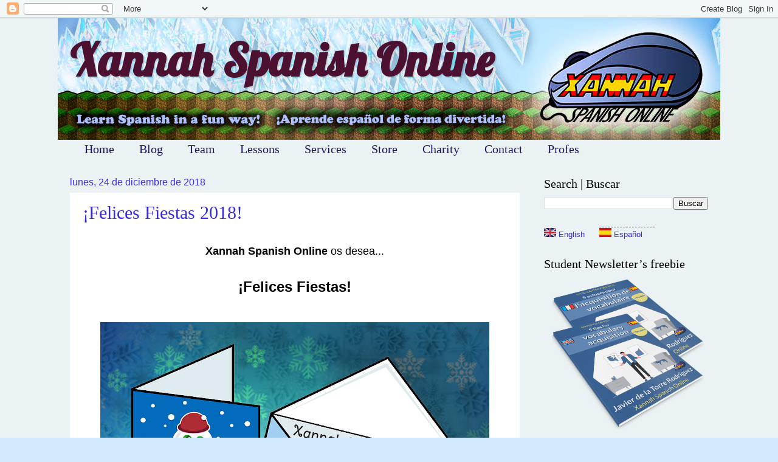

--- FILE ---
content_type: text/html; charset=UTF-8
request_url: https://www.xannahspanishonline.com/2018/12/
body_size: 15650
content:
<!DOCTYPE html>
<html class='v2' dir='ltr' xmlns='http://www.w3.org/1999/xhtml' xmlns:b='http://www.google.com/2005/gml/b' xmlns:data='http://www.google.com/2005/gml/data' xmlns:expr='http://www.google.com/2005/gml/expr'>
<head>
<link href='https://www.blogger.com/static/v1/widgets/335934321-css_bundle_v2.css' rel='stylesheet' type='text/css'/>
<meta content='width=1100' name='viewport'/>
<meta content='text/html; charset=UTF-8' http-equiv='Content-Type'/>
<meta content='blogger' name='generator'/>
<link href='https://www.xannahspanishonline.com/favicon.ico' rel='icon' type='image/x-icon'/>
<link href='https://www.xannahspanishonline.com/2018/12/' rel='canonical'/>
<link rel="alternate" type="application/atom+xml" title="Xannah Spanish Online - Atom" href="https://www.xannahspanishonline.com/feeds/posts/default" />
<link rel="alternate" type="application/rss+xml" title="Xannah Spanish Online - RSS" href="https://www.xannahspanishonline.com/feeds/posts/default?alt=rss" />
<link rel="service.post" type="application/atom+xml" title="Xannah Spanish Online - Atom" href="https://www.blogger.com/feeds/354111121036032490/posts/default" />
<!--Can't find substitution for tag [blog.ieCssRetrofitLinks]-->
<meta content='https://www.xannahspanishonline.com/2018/12/' property='og:url'/>
<meta content='Xannah Spanish Online' property='og:title'/>
<meta content='' property='og:description'/>
<title>Xannah Spanish Online: diciembre 2018</title>
<style type='text/css'>@font-face{font-family:'Lobster';font-style:normal;font-weight:400;font-display:swap;src:url(//fonts.gstatic.com/s/lobster/v32/neILzCirqoswsqX9zo-mM4MwWJXNqA.woff2)format('woff2');unicode-range:U+0460-052F,U+1C80-1C8A,U+20B4,U+2DE0-2DFF,U+A640-A69F,U+FE2E-FE2F;}@font-face{font-family:'Lobster';font-style:normal;font-weight:400;font-display:swap;src:url(//fonts.gstatic.com/s/lobster/v32/neILzCirqoswsqX9zoamM4MwWJXNqA.woff2)format('woff2');unicode-range:U+0301,U+0400-045F,U+0490-0491,U+04B0-04B1,U+2116;}@font-face{font-family:'Lobster';font-style:normal;font-weight:400;font-display:swap;src:url(//fonts.gstatic.com/s/lobster/v32/neILzCirqoswsqX9zo2mM4MwWJXNqA.woff2)format('woff2');unicode-range:U+0102-0103,U+0110-0111,U+0128-0129,U+0168-0169,U+01A0-01A1,U+01AF-01B0,U+0300-0301,U+0303-0304,U+0308-0309,U+0323,U+0329,U+1EA0-1EF9,U+20AB;}@font-face{font-family:'Lobster';font-style:normal;font-weight:400;font-display:swap;src:url(//fonts.gstatic.com/s/lobster/v32/neILzCirqoswsqX9zoymM4MwWJXNqA.woff2)format('woff2');unicode-range:U+0100-02BA,U+02BD-02C5,U+02C7-02CC,U+02CE-02D7,U+02DD-02FF,U+0304,U+0308,U+0329,U+1D00-1DBF,U+1E00-1E9F,U+1EF2-1EFF,U+2020,U+20A0-20AB,U+20AD-20C0,U+2113,U+2C60-2C7F,U+A720-A7FF;}@font-face{font-family:'Lobster';font-style:normal;font-weight:400;font-display:swap;src:url(//fonts.gstatic.com/s/lobster/v32/neILzCirqoswsqX9zoKmM4MwWJU.woff2)format('woff2');unicode-range:U+0000-00FF,U+0131,U+0152-0153,U+02BB-02BC,U+02C6,U+02DA,U+02DC,U+0304,U+0308,U+0329,U+2000-206F,U+20AC,U+2122,U+2191,U+2193,U+2212,U+2215,U+FEFF,U+FFFD;}</style>
<style id='page-skin-1' type='text/css'><!--
/*
-----------------------------------------------
Blogger Template Style
Name:     Watermark
Designer: Blogger
URL:      www.blogger.com
----------------------------------------------- */
/* Use this with templates/1ktemplate-*.html */
/* Content
----------------------------------------------- */
body {
font: normal normal 14px Arial, Tahoma, Helvetica, FreeSans, sans-serif;
color: #000000;
background: #d2ebfc url(//1.bp.blogspot.com/-O-ugrIul-Wg/W6FToq9HSbI/AAAAAAAAAQM/R5C5TnByqOMEOgVoDZory7DAdgwEgsTvQCK4BGAYYCw/s0/Fondo2.jpg) repeat scroll top left;
}
html body .content-outer {
min-width: 0;
max-width: 100%;
width: 100%;
}
.content-outer {
font-size: 92%;
}
a:link {
text-decoration:none;
color: #382bda;
}
a:visited {
text-decoration:none;
color: #83c8e1;
}
a:hover {
text-decoration:underline;
color: #2c5af2;
}
.body-fauxcolumns .cap-top {
margin-top: 30px;
background: transparent none no-repeat scroll center center;
height: 121px;
}
.content-inner {
padding: 0;
}
/* Header
----------------------------------------------- */
.header-inner .Header .titlewrapper,
.header-inner .Header .descriptionwrapper {
padding-left: 20px;
padding-right: 20px;
}
.Header h1 {
font: normal bold 74px Lobster;
color: #4c1031;
text-shadow: 2px 2px rgba(0, 0, 0, .1);
}
.Header h1 a {
color: #4c1031;
}
.Header .description {
font-size: 140%;
color: #3b30d8;
}
/* Tabs
----------------------------------------------- */
.tabs-inner .section {
margin: 0 20px;
}
.tabs-inner .PageList, .tabs-inner .LinkList, .tabs-inner .Labels {
margin-left: -11px;
margin-right: -11px;
background-color: transparent;
border-top: 0 solid #ffffff;
border-bottom: 0 solid #ffffff;
-moz-box-shadow: 0 0 0 rgba(0, 0, 0, .3);
-webkit-box-shadow: 0 0 0 rgba(0, 0, 0, .3);
-goog-ms-box-shadow: 0 0 0 rgba(0, 0, 0, .3);
box-shadow: 0 0 0 rgba(0, 0, 0, .3);
}
.tabs-inner .PageList .widget-content,
.tabs-inner .LinkList .widget-content,
.tabs-inner .Labels .widget-content {
margin: -3px -11px;
background: transparent none  no-repeat scroll right;
}
.tabs-inner .widget ul {
padding: 2px 25px;
max-height: 34px;
background: transparent none no-repeat scroll left;
}
.tabs-inner .widget li {
border: none;
}
.tabs-inner .widget li a {
display: inline-block;
padding: .25em 1em;
font: normal normal 20px Georgia, Utopia, 'Palatino Linotype', Palatino, serif;
color: #1c175f;
border-right: 1px solid rgba(0, 0, 0, 0);
}
.tabs-inner .widget li:first-child a {
border-left: 1px solid rgba(0, 0, 0, 0);
}
.tabs-inner .widget li.selected a, .tabs-inner .widget li a:hover {
color: #4c1031;
}
/* Headings
----------------------------------------------- */
h2 {
font: normal normal 20px Georgia, Utopia, 'Palatino Linotype', Palatino, serif;
color: #000000;
margin: 0 0 .5em;
}
h2.date-header {
font: normal normal 16px Arial, Tahoma, Helvetica, FreeSans, sans-serif;
color: #3b30d8;
}
/* Main
----------------------------------------------- */
.main-inner .column-center-inner,
.main-inner .column-left-inner,
.main-inner .column-right-inner {
padding: 0 5px;
}
.main-outer {
margin-top: 0;
background: transparent none no-repeat scroll top left;
}
.main-inner {
padding-top: 30px;
}
.main-cap-top {
position: relative;
}
.main-cap-top .cap-right {
position: absolute;
height: 0;
width: 100%;
bottom: 0;
background: transparent none repeat-x scroll bottom center;
}
.main-cap-top .cap-left {
position: absolute;
height: 245px;
width: 280px;
right: 0;
bottom: 0;
background: transparent none no-repeat scroll bottom left;
}
/* Posts
----------------------------------------------- */
.post-outer {
padding: 15px 20px;
margin: 0 0 25px;
background: #ffffff url(//www.blogblog.com/1kt/watermark/post_background_birds.png) repeat scroll top left;
_background-image: none;
border: dotted 1px #ffffff;
-moz-box-shadow: 0 0 0 rgba(0, 0, 0, .1);
-webkit-box-shadow: 0 0 0 rgba(0, 0, 0, .1);
-goog-ms-box-shadow: 0 0 0 rgba(0, 0, 0, .1);
box-shadow: 0 0 0 rgba(0, 0, 0, .1);
}
h3.post-title {
font: normal normal 30px Georgia, Utopia, 'Palatino Linotype', Palatino, serif;
margin: 0;
}
.comments h4 {
font: normal normal 30px Georgia, Utopia, 'Palatino Linotype', Palatino, serif;
margin: 1em 0 0;
}
.post-body {
font-size: 105%;
line-height: 1.5;
position: relative;
}
.post-header {
margin: 0 0 1em;
color: #997755;
}
.post-footer {
margin: 10px 0 0;
padding: 10px 0 0;
color: #997755;
border-top: dashed 1px #3b30d8;
}
#blog-pager {
font-size: 140%
}
#comments .comment-author {
padding-top: 1.5em;
border-top: dashed 1px #3b30d8;
background-position: 0 1.5em;
}
#comments .comment-author:first-child {
padding-top: 0;
border-top: none;
}
.avatar-image-container {
margin: .2em 0 0;
}
/* Comments
----------------------------------------------- */
.comments .comments-content .icon.blog-author {
background-repeat: no-repeat;
background-image: url([data-uri]);
}
.comments .comments-content .loadmore a {
border-top: 1px solid #3b30d8;
border-bottom: 1px solid #3b30d8;
}
.comments .continue {
border-top: 2px solid #3b30d8;
}
/* Widgets
----------------------------------------------- */
.widget ul, .widget #ArchiveList ul.flat {
padding: 0;
list-style: none;
}
.widget ul li, .widget #ArchiveList ul.flat li {
padding: .35em 0;
text-indent: 0;
border-top: dashed 1px #3b30d8;
}
.widget ul li:first-child, .widget #ArchiveList ul.flat li:first-child {
border-top: none;
}
.widget .post-body ul {
list-style: disc;
}
.widget .post-body ul li {
border: none;
}
.widget .zippy {
color: #3b30d8;
}
.post-body img, .post-body .tr-caption-container, .Profile img, .Image img,
.BlogList .item-thumbnail img {
padding: 5px;
background: #fff;
-moz-box-shadow: 1px 1px 5px rgba(0, 0, 0, .5);
-webkit-box-shadow: 1px 1px 5px rgba(0, 0, 0, .5);
-goog-ms-box-shadow: 1px 1px 5px rgba(0, 0, 0, .5);
box-shadow: 1px 1px 5px rgba(0, 0, 0, .5);
}
.post-body img, .post-body .tr-caption-container {
padding: 8px;
}
.post-body .tr-caption-container {
color: #333333;
}
.post-body .tr-caption-container img {
padding: 0;
background: transparent;
border: none;
-moz-box-shadow: 0 0 0 rgba(0, 0, 0, .1);
-webkit-box-shadow: 0 0 0 rgba(0, 0, 0, .1);
-goog-ms-box-shadow: 0 0 0 rgba(0, 0, 0, .1);
box-shadow: 0 0 0 rgba(0, 0, 0, .1);
}
/* Footer
----------------------------------------------- */
.footer-outer {
color:#ffffff;
background: #1c175f url(//www.blogblog.com/1kt/watermark/body_background_navigator.png) repeat scroll top left;
}
.footer-outer a {
color: #d2ebfc;
}
.footer-outer a:visited {
color: #d2ebfc;
}
.footer-outer a:hover {
color: #d2ebfc;
}
.footer-outer .widget h2 {
color: #ffffff;
}
/* Mobile
----------------------------------------------- */
body.mobile  {
background-size: 100% auto;
}
.mobile .body-fauxcolumn-outer {
background: transparent none repeat scroll top left;
}
html .mobile .mobile-date-outer {
border-bottom: none;
background: #ffffff url(//www.blogblog.com/1kt/watermark/post_background_birds.png) repeat scroll top left;
_background-image: none;
margin-bottom: 10px;
}
.mobile .main-inner .date-outer {
padding: 0;
}
.mobile .main-inner .date-header {
margin: 10px;
}
.mobile .main-cap-top {
z-index: -1;
}
.mobile .content-outer {
font-size: 100%;
}
.mobile .post-outer {
padding: 10px;
}
.mobile .main-cap-top .cap-left {
background: transparent none no-repeat scroll bottom left;
}
.mobile .body-fauxcolumns .cap-top {
margin: 0;
}
.mobile-link-button {
background: #ffffff url(//www.blogblog.com/1kt/watermark/post_background_birds.png) repeat scroll top left;
}
.mobile-link-button a:link, .mobile-link-button a:visited {
color: #382bda;
}
.mobile-index-date .date-header {
color: #3b30d8;
}
.mobile-index-contents {
color: #000000;
}
.mobile .tabs-inner .section {
margin: 0;
}
.mobile .tabs-inner .PageList {
margin-left: 0;
margin-right: 0;
}
.mobile .tabs-inner .PageList .widget-content {
margin: 0;
color: #4c1031;
background: #ffffff url(//www.blogblog.com/1kt/watermark/post_background_birds.png) repeat scroll top left;
}
.mobile .tabs-inner .PageList .widget-content .pagelist-arrow {
border-left: 1px solid rgba(0, 0, 0, 0);
}
.post-body img, .post-body .tr-caption-container, .Profile img, .Image img,
.BlogList .item-thumbnail img {
padding: 0 !important;
border: none !important;
background: none !important;
-moz-box-shadow: 0px 0px 0px transparent !important;
-webkit-box-shadow: 0px 0px 0px transparent !important;
box-shadow: 0px 0px 0px transparent !important;
}
--></style>
<style id='template-skin-1' type='text/css'><!--
body {
min-width: 1090px;
}
.content-outer, .content-fauxcolumn-outer, .region-inner {
min-width: 1090px;
max-width: 1090px;
_width: 1090px;
}
.main-inner .columns {
padding-left: 0px;
padding-right: 310px;
}
.main-inner .fauxcolumn-center-outer {
left: 0px;
right: 310px;
/* IE6 does not respect left and right together */
_width: expression(this.parentNode.offsetWidth -
parseInt("0px") -
parseInt("310px") + 'px');
}
.main-inner .fauxcolumn-left-outer {
width: 0px;
}
.main-inner .fauxcolumn-right-outer {
width: 310px;
}
.main-inner .column-left-outer {
width: 0px;
right: 100%;
margin-left: -0px;
}
.main-inner .column-right-outer {
width: 310px;
margin-right: -310px;
}
#layout {
min-width: 0;
}
#layout .content-outer {
min-width: 0;
width: 800px;
}
#layout .region-inner {
min-width: 0;
width: auto;
}
--></style>
<script type='text/javascript'>
        (function(i,s,o,g,r,a,m){i['GoogleAnalyticsObject']=r;i[r]=i[r]||function(){
        (i[r].q=i[r].q||[]).push(arguments)},i[r].l=1*new Date();a=s.createElement(o),
        m=s.getElementsByTagName(o)[0];a.async=1;a.src=g;m.parentNode.insertBefore(a,m)
        })(window,document,'script','https://www.google-analytics.com/analytics.js','ga');
        ga('create', 'UA-222047470-1', 'auto', 'blogger');
        ga('blogger.send', 'pageview');
      </script>
<link href='https://www.blogger.com/dyn-css/authorization.css?targetBlogID=354111121036032490&amp;zx=b5328672-c398-4d4e-b6b3-fe30b2510800' media='none' onload='if(media!=&#39;all&#39;)media=&#39;all&#39;' rel='stylesheet'/><noscript><link href='https://www.blogger.com/dyn-css/authorization.css?targetBlogID=354111121036032490&amp;zx=b5328672-c398-4d4e-b6b3-fe30b2510800' rel='stylesheet'/></noscript>
<meta name='google-adsense-platform-account' content='ca-host-pub-1556223355139109'/>
<meta name='google-adsense-platform-domain' content='blogspot.com'/>

</head>
<body class='loading variant-birds'>
<div class='navbar section' id='navbar' name='Barra de navegación'><div class='widget Navbar' data-version='1' id='Navbar1'><script type="text/javascript">
    function setAttributeOnload(object, attribute, val) {
      if(window.addEventListener) {
        window.addEventListener('load',
          function(){ object[attribute] = val; }, false);
      } else {
        window.attachEvent('onload', function(){ object[attribute] = val; });
      }
    }
  </script>
<div id="navbar-iframe-container"></div>
<script type="text/javascript" src="https://apis.google.com/js/platform.js"></script>
<script type="text/javascript">
      gapi.load("gapi.iframes:gapi.iframes.style.bubble", function() {
        if (gapi.iframes && gapi.iframes.getContext) {
          gapi.iframes.getContext().openChild({
              url: 'https://www.blogger.com/navbar/354111121036032490?origin\x3dhttps://www.xannahspanishonline.com',
              where: document.getElementById("navbar-iframe-container"),
              id: "navbar-iframe"
          });
        }
      });
    </script><script type="text/javascript">
(function() {
var script = document.createElement('script');
script.type = 'text/javascript';
script.src = '//pagead2.googlesyndication.com/pagead/js/google_top_exp.js';
var head = document.getElementsByTagName('head')[0];
if (head) {
head.appendChild(script);
}})();
</script>
</div></div>
<div class='body-fauxcolumns'>
<div class='fauxcolumn-outer body-fauxcolumn-outer'>
<div class='cap-top'>
<div class='cap-left'></div>
<div class='cap-right'></div>
</div>
<div class='fauxborder-left'>
<div class='fauxborder-right'></div>
<div class='fauxcolumn-inner'>
</div>
</div>
<div class='cap-bottom'>
<div class='cap-left'></div>
<div class='cap-right'></div>
</div>
</div>
</div>
<div class='content'>
<div class='content-fauxcolumns'>
<div class='fauxcolumn-outer content-fauxcolumn-outer'>
<div class='cap-top'>
<div class='cap-left'></div>
<div class='cap-right'></div>
</div>
<div class='fauxborder-left'>
<div class='fauxborder-right'></div>
<div class='fauxcolumn-inner'>
</div>
</div>
<div class='cap-bottom'>
<div class='cap-left'></div>
<div class='cap-right'></div>
</div>
</div>
</div>
<div class='content-outer'>
<div class='content-cap-top cap-top'>
<div class='cap-left'></div>
<div class='cap-right'></div>
</div>
<div class='fauxborder-left content-fauxborder-left'>
<div class='fauxborder-right content-fauxborder-right'></div>
<div class='content-inner'>
<header>
<div class='header-outer'>
<div class='header-cap-top cap-top'>
<div class='cap-left'></div>
<div class='cap-right'></div>
</div>
<div class='fauxborder-left header-fauxborder-left'>
<div class='fauxborder-right header-fauxborder-right'></div>
<div class='region-inner header-inner'>
<div class='header section' id='header' name='Cabecera'><div class='widget Header' data-version='1' id='Header1'>
<div id='header-inner' style='background-image: url("https://blogger.googleusercontent.com/img/b/R29vZ2xl/AVvXsEiUf2s_1SvesWIGbWiziHRVgyTAC8enrAHWst8bB7ogzU4MrvhMbVu4SeZ_6JKNPSemO2lxaHGMxkWRSrvjeGMvHYDL7ULvbiuQRG2bJHn7QJuMmaG82zh78mV_HBctQ_cOcN236DASlcgp/s1600/BANNER_BLOGGER4.jpg"); background-position: left; width: 1090px; min-height: 200px; _height: 200px; background-repeat: no-repeat; '>
<div class='titlewrapper' style='background: transparent'>
<h1 class='title' style='background: transparent; border-width: 0px'>
<a href='https://www.xannahspanishonline.com/'>
Xannah Spanish Online
</a>
</h1>
</div>
<div class='descriptionwrapper'>
<p class='description'><span>
</span></p>
</div>
</div>
</div></div>
</div>
</div>
<div class='header-cap-bottom cap-bottom'>
<div class='cap-left'></div>
<div class='cap-right'></div>
</div>
</div>
</header>
<div class='tabs-outer'>
<div class='tabs-cap-top cap-top'>
<div class='cap-left'></div>
<div class='cap-right'></div>
</div>
<div class='fauxborder-left tabs-fauxborder-left'>
<div class='fauxborder-right tabs-fauxborder-right'></div>
<div class='region-inner tabs-inner'>
<div class='tabs section' id='crosscol' name='Multicolumnas'><div class='widget PageList' data-version='1' id='PageList1'>
<h2>Páginas</h2>
<div class='widget-content'>
<ul>
<li>
<a href='https://www.xannahspanishonline.com/'>Home</a>
</li>
<li>
<a href='https://www.xannahspanishonline.com/index.html'>Blog</a>
</li>
<li>
<a href='https://www.xannahspanishonline.com/p/blog-page_19.html'>Team</a>
</li>
<li>
<a href='https://booking.xannahspanishonline.com/'>Lessons</a>
</li>
<li>
<a href='https://www.xannahspanishonline.com/p/services.html'>Services</a>
</li>
<li>
<a href='https://gigrove.com/store/xannahspanishonline/'>Store</a>
</li>
<li>
<a href='https://www.xannahspanishonline.com/p/char.html'>Charity</a>
</li>
<li>
<a href='https://www.xannahspanishonline.com/p/contacto.html'>Contact</a>
</li>
<li>
<a href='https://www.xannahspanishonline.com/p/profe.html'>Profes</a>
</li>
</ul>
<div class='clear'></div>
</div>
</div></div>
<div class='tabs no-items section' id='crosscol-overflow' name='Cross-Column 2'></div>
</div>
</div>
<div class='tabs-cap-bottom cap-bottom'>
<div class='cap-left'></div>
<div class='cap-right'></div>
</div>
</div>
<div class='main-outer'>
<div class='main-cap-top cap-top'>
<div class='cap-left'></div>
<div class='cap-right'></div>
</div>
<div class='fauxborder-left main-fauxborder-left'>
<div class='fauxborder-right main-fauxborder-right'></div>
<div class='region-inner main-inner'>
<div class='columns fauxcolumns'>
<div class='fauxcolumn-outer fauxcolumn-center-outer'>
<div class='cap-top'>
<div class='cap-left'></div>
<div class='cap-right'></div>
</div>
<div class='fauxborder-left'>
<div class='fauxborder-right'></div>
<div class='fauxcolumn-inner'>
</div>
</div>
<div class='cap-bottom'>
<div class='cap-left'></div>
<div class='cap-right'></div>
</div>
</div>
<div class='fauxcolumn-outer fauxcolumn-left-outer'>
<div class='cap-top'>
<div class='cap-left'></div>
<div class='cap-right'></div>
</div>
<div class='fauxborder-left'>
<div class='fauxborder-right'></div>
<div class='fauxcolumn-inner'>
</div>
</div>
<div class='cap-bottom'>
<div class='cap-left'></div>
<div class='cap-right'></div>
</div>
</div>
<div class='fauxcolumn-outer fauxcolumn-right-outer'>
<div class='cap-top'>
<div class='cap-left'></div>
<div class='cap-right'></div>
</div>
<div class='fauxborder-left'>
<div class='fauxborder-right'></div>
<div class='fauxcolumn-inner'>
</div>
</div>
<div class='cap-bottom'>
<div class='cap-left'></div>
<div class='cap-right'></div>
</div>
</div>
<!-- corrects IE6 width calculation -->
<div class='columns-inner'>
<div class='column-center-outer'>
<div class='column-center-inner'>
<div class='main section' id='main' name='Principal'><div class='widget Blog' data-version='1' id='Blog1'>
<div class='blog-posts hfeed'>

          <div class="date-outer">
        
<h2 class='date-header'><span>lunes, 24 de diciembre de 2018</span></h2>

          <div class="date-posts">
        
<div class='post-outer'>
<div class='post hentry' itemprop='blogPost' itemscope='itemscope' itemtype='http://schema.org/BlogPosting'>
<meta content='https://blogger.googleusercontent.com/img/b/R29vZ2xl/AVvXsEgLcYrYCB-g8K7hmdOFxoGH5yQ8ozwUT2t9hDV9a5bWBLNh1HzKdAVhhpYOkwxAyeS7LxCT3dFz-issqsJqdF-ffVfebdRpo1V6sIMSez03aDhP9syLXlSDwGmFxI8t3Q3a3oeihOdKOG0/s640/Navi18.png' itemprop='image_url'/>
<meta content='354111121036032490' itemprop='blogId'/>
<meta content='6115995493599055770' itemprop='postId'/>
<a name='6115995493599055770'></a>
<h3 class='post-title entry-title' itemprop='name'>
<a href='https://www.xannahspanishonline.com/2018/12/felices-fiestas-2018.html'>&#161;Felices Fiestas 2018!</a>
</h3>
<div class='post-header'>
<div class='post-header-line-1'></div>
</div>
<div class='post-body entry-content' id='post-body-6115995493599055770' itemprop='description articleBody'>
<br />
<div style="text-align: center;">
<span style="font-size: large;"><b>Xannah Spanish Online</b>&nbsp;os desea...</span></div>
<div style="text-align: center;">
<span style="font-size: large;"><br /></span></div>
<div style="text-align: center;">
<span style="font-size: x-large;"><b>&#161;Felices Fiestas!</b></span></div>
<br />
<br />
<div class="separator" style="clear: both; text-align: center;">
<a href="https://blogger.googleusercontent.com/img/b/R29vZ2xl/AVvXsEgLcYrYCB-g8K7hmdOFxoGH5yQ8ozwUT2t9hDV9a5bWBLNh1HzKdAVhhpYOkwxAyeS7LxCT3dFz-issqsJqdF-ffVfebdRpo1V6sIMSez03aDhP9syLXlSDwGmFxI8t3Q3a3oeihOdKOG0/s1600/Navi18.png" imageanchor="1" style="margin-left: 1em; margin-right: 1em;"><img border="0" data-original-height="720" data-original-width="960" height="480" src="https://blogger.googleusercontent.com/img/b/R29vZ2xl/AVvXsEgLcYrYCB-g8K7hmdOFxoGH5yQ8ozwUT2t9hDV9a5bWBLNh1HzKdAVhhpYOkwxAyeS7LxCT3dFz-issqsJqdF-ffVfebdRpo1V6sIMSez03aDhP9syLXlSDwGmFxI8t3Q3a3oeihOdKOG0/s640/Navi18.png" width="640" /></a></div>
<div class="separator" style="clear: both; text-align: center;">
</div>
<br />
<br />
<div style="text-align: justify;">
<div style="text-align: center;">
<div style="text-align: justify;">
<div style="font-family: 'times new roman'; text-align: center;">
<div style="margin: 0px;">
[<a href="https://www.facebook.com/XannahSpanishOnline/photos/a.237266893443457/532036840633126/?type=3&amp;theater" target="_blank">Entrada en nuestra página de Facebook</a>]<br />
<br /></div>
</div>
</div>
</div>
</div>
<div style="font-family: 'times new roman'; text-align: center;">
<div style="margin: 0px;">
[<a href="https://www.xannahspanishonline.com/2018/12/happy-holidays-2018.html" target="_blank">Entrada en inglés</a>]<br />
<div>
</div>
</div>
</div>
<br />
<br />
<div style='clear: both;'></div>
</div>
<div class='post-footer'>
<div class='post-footer-line post-footer-line-1'><span class='post-author vcard'>
Publicado por
<span class='fn' itemprop='author' itemscope='itemscope' itemtype='http://schema.org/Person'>
<span itemprop='name'>Xannah Spanish Online</span>
</span>
</span>
<span class='post-timestamp'>
</span>
<span class='post-comment-link'>
</span>
<span class='post-icons'>
<span class='item-control blog-admin pid-423836128'>
<a href='https://www.blogger.com/post-edit.g?blogID=354111121036032490&postID=6115995493599055770&from=pencil' title='Editar entrada'>
<img alt='' class='icon-action' height='18' src='https://resources.blogblog.com/img/icon18_edit_allbkg.gif' width='18'/>
</a>
</span>
</span>
<div class='post-share-buttons goog-inline-block'>
</div>
</div>
<div class='post-footer-line post-footer-line-2'><span class='post-labels'>
Etiquetas:
<a href='https://www.xannahspanishonline.com/search/label/A1' rel='tag'>A1</a>,
<a href='https://www.xannahspanishonline.com/search/label/A2' rel='tag'>A2</a>,
<a href='https://www.xannahspanishonline.com/search/label/B1' rel='tag'>B1</a>,
<a href='https://www.xannahspanishonline.com/search/label/B2' rel='tag'>B2</a>,
<a href='https://www.xannahspanishonline.com/search/label/C1' rel='tag'>C1</a>,
<a href='https://www.xannahspanishonline.com/search/label/C2' rel='tag'>C2</a>,
<a href='https://www.xannahspanishonline.com/search/label/Espa%C3%B1ol' rel='tag'>Español</a>,
<a href='https://www.xannahspanishonline.com/search/label/reading' rel='tag'>reading</a>,
<a href='https://www.xannahspanishonline.com/search/label/Sectionless' rel='tag'>Sectionless</a>
</span>
</div>
<div class='post-footer-line post-footer-line-3'><span class='post-location'>
</span>
</div>
</div>
</div>
</div>
<div class='post-outer'>
<div class='post hentry' itemprop='blogPost' itemscope='itemscope' itemtype='http://schema.org/BlogPosting'>
<meta content='https://blogger.googleusercontent.com/img/b/R29vZ2xl/AVvXsEjblqTPtsPw4NrQfKdm9uAnzeYCVL69E_xUVm1KY0ZGHgT07nAenUZaVGIEv32gDn8Qj2lRlDGPH_Dx2oRklDDcFFLu9bRoGX2plRZlmPdQD01Ttncw0m1ZCjckrd9hzKnoHlTc5qpX7Y0/s640/Navi18.png' itemprop='image_url'/>
<meta content='354111121036032490' itemprop='blogId'/>
<meta content='7936976443452365757' itemprop='postId'/>
<a name='7936976443452365757'></a>
<h3 class='post-title entry-title' itemprop='name'>
<a href='https://www.xannahspanishonline.com/2018/12/happy-holidays-2018.html'>Happy Holidays 2018!</a>
</h3>
<div class='post-header'>
<div class='post-header-line-1'></div>
</div>
<div class='post-body entry-content' id='post-body-7936976443452365757' itemprop='description articleBody'>
<br />
<div style="text-align: center;">
<span style="font-size: large;"><b>Xannah Spanish Online</b> wishes you...</span></div>
<div style="text-align: center;">
<span style="font-size: large;"><br /></span></div>
<div style="text-align: center;">
<span style="font-size: x-large;"><b>Happy Holidays!</b></span></div>
<br />
<br />
<div class="separator" style="clear: both; text-align: center;">
<a href="https://blogger.googleusercontent.com/img/b/R29vZ2xl/AVvXsEjblqTPtsPw4NrQfKdm9uAnzeYCVL69E_xUVm1KY0ZGHgT07nAenUZaVGIEv32gDn8Qj2lRlDGPH_Dx2oRklDDcFFLu9bRoGX2plRZlmPdQD01Ttncw0m1ZCjckrd9hzKnoHlTc5qpX7Y0/s1600/Navi18.png" imageanchor="1" style="margin-left: 1em; margin-right: 1em;"><img border="0" data-original-height="720" data-original-width="960" height="480" src="https://blogger.googleusercontent.com/img/b/R29vZ2xl/AVvXsEjblqTPtsPw4NrQfKdm9uAnzeYCVL69E_xUVm1KY0ZGHgT07nAenUZaVGIEv32gDn8Qj2lRlDGPH_Dx2oRklDDcFFLu9bRoGX2plRZlmPdQD01Ttncw0m1ZCjckrd9hzKnoHlTc5qpX7Y0/s640/Navi18.png" width="640" /></a></div>
<div class="separator" style="clear: both; text-align: center;">
</div>
<div class="separator" style="clear: both; text-align: center;">
</div>
<br />
<br />
<div style="text-align: justify;">
<div style="text-align: center;">
<div style="text-align: justify;">
<div style="font-family: 'times new roman'; text-align: center;">
<div style="margin: 0px;">
[<a href="https://www.facebook.com/XannahSpanishOnline/photos/a.237266893443457/532036840633126/?type=3&amp;theater" target="_blank">Post in our Facebook page</a>]<br />
<br /></div>
</div>
</div>
</div>
</div>
<div style="font-family: 'times new roman'; text-align: center;">
<div style="margin: 0px;">
[<a href="https://www.xannahspanishonline.com/2018/12/felices-fiestas-2018.html" target="_blank">Post in Spanish</a>]<br />
<div>
<br /></div>
<div>
</div>
</div>
</div>
<div style='clear: both;'></div>
</div>
<div class='post-footer'>
<div class='post-footer-line post-footer-line-1'><span class='post-author vcard'>
Publicado por
<span class='fn' itemprop='author' itemscope='itemscope' itemtype='http://schema.org/Person'>
<span itemprop='name'>Xannah Spanish Online</span>
</span>
</span>
<span class='post-timestamp'>
</span>
<span class='post-comment-link'>
</span>
<span class='post-icons'>
<span class='item-control blog-admin pid-423836128'>
<a href='https://www.blogger.com/post-edit.g?blogID=354111121036032490&postID=7936976443452365757&from=pencil' title='Editar entrada'>
<img alt='' class='icon-action' height='18' src='https://resources.blogblog.com/img/icon18_edit_allbkg.gif' width='18'/>
</a>
</span>
</span>
<div class='post-share-buttons goog-inline-block'>
</div>
</div>
<div class='post-footer-line post-footer-line-2'><span class='post-labels'>
Etiquetas:
<a href='https://www.xannahspanishonline.com/search/label/A1' rel='tag'>A1</a>,
<a href='https://www.xannahspanishonline.com/search/label/A2' rel='tag'>A2</a>,
<a href='https://www.xannahspanishonline.com/search/label/B1' rel='tag'>B1</a>,
<a href='https://www.xannahspanishonline.com/search/label/B2' rel='tag'>B2</a>,
<a href='https://www.xannahspanishonline.com/search/label/C1' rel='tag'>C1</a>,
<a href='https://www.xannahspanishonline.com/search/label/C2' rel='tag'>C2</a>,
<a href='https://www.xannahspanishonline.com/search/label/English' rel='tag'>English</a>,
<a href='https://www.xannahspanishonline.com/search/label/reading' rel='tag'>reading</a>,
<a href='https://www.xannahspanishonline.com/search/label/Sectionless' rel='tag'>Sectionless</a>
</span>
</div>
<div class='post-footer-line post-footer-line-3'><span class='post-location'>
</span>
</div>
</div>
</div>
</div>

          </div></div>
        

          <div class="date-outer">
        
<h2 class='date-header'><span>viernes, 14 de diciembre de 2018</span></h2>

          <div class="date-posts">
        
<div class='post-outer'>
<div class='post hentry' itemprop='blogPost' itemscope='itemscope' itemtype='http://schema.org/BlogPosting'>
<meta content='https://blogger.googleusercontent.com/img/b/R29vZ2xl/AVvXsEhTGcv8KnWJvytLCI5vJcYUNvRgKuOVNVG7ptnKAFYV_8SSRR-HSpzq-Y8eUdkcQc4mHQ1oLjTnfMyJDcTMDQHLuMClVKIdXR2theVLG91Fmn5f766fC7w1E627es5GMrPjmqGBBD3IWz4/s640/Dormit.png' itemprop='image_url'/>
<meta content='354111121036032490' itemprop='blogId'/>
<meta content='534582597553994413' itemprop='postId'/>
<a name='534582597553994413'></a>
<h3 class='post-title entry-title' itemprop='name'>
<a href='https://www.xannahspanishonline.com/2018/12/leximagen-el-dormitorio_14.html'>LexImagen: el dormitorio</a>
</h3>
<div class='post-header'>
<div class='post-header-line-1'></div>
</div>
<div class='post-body entry-content' id='post-body-534582597553994413' itemprop='description articleBody'>
<div style="text-align: justify;">
Seguimos con esta sección tan útil para los estudiantes más "visuales," <a href="http://wordmining.blogspot.com.es/search/label/LexImagen" target="_blank">LexImagen</a>. En español, al <i>vocabulario</i>&nbsp;(<i>vocabulary</i>) también lo llamamos&nbsp;<i>léxico</i>,&nbsp;y <i>picture</i>&nbsp;o<i>&nbsp;image</i>&nbsp;se dice&nbsp;<i>imagen</i>, por lo que resulta obvio el porqué de este nombre.</div>
<div style="text-align: justify;">
<br /></div>
<div style="text-align: justify;">
La continuamos con objetos que podemos encontrar en el dormitorio. &#191;Qué objeto de tu dormitorio te gusta más? &#191;Por qué?<br />
<br />
<div style="-webkit-text-stroke-width: 0px; color: black; font-family: 'Times New Roman'; font-size: medium; font-style: normal; font-variant: normal; font-weight: normal; letter-spacing: normal; line-height: normal; orphans: auto; text-align: justify; text-indent: 0px; text-transform: none; white-space: normal; widows: 1; word-spacing: 0px;">
<div style="margin: 0px;">
Como siempre, podéis dejar vuestra respuesta en los comentarios de esta misma entrada, en vuestro&nbsp;<a href="http://wordmining.blogspot.com/2016/02/kotoba-miners-diario-de-aprendizaje.html" target="_blank">diario de aprendizaje</a>&nbsp;en el&nbsp;<a href="http://forums.kotobaminers.org/forums/spanish-course-discussion.50/" target="_blank">subforo de español de Kotoba Miners</a>&nbsp;o en respuesta a&nbsp;<a href="https://www.facebook.com/XannahSpanishOnline/photos/a.237266893443457/525533144616829/?type=3&amp;theater">esta imagen en nuestra página de Facebook</a>.</div>
</div>
</div>
<div class="separator" style="clear: both; text-align: justify;">
<br /></div>
<div style="text-align: justify;">
<br />
<div class="separator" style="clear: both; text-align: center;">
</div>
<div class="separator" style="clear: both; text-align: center;">
</div>
<div class="separator" style="clear: both; text-align: center;">
</div>
<div class="separator" style="clear: both; text-align: center;">
</div>
<div class="separator" style="clear: both; text-align: center;">
</div>
<div class="separator" style="clear: both; text-align: center;">
</div>
<div class="separator" style="clear: both; text-align: center;">
</div>
<div class="separator" style="clear: both; text-align: center;">
</div>
<div class="separator" style="clear: both; text-align: center;">
</div>
<div class="separator" style="clear: both; text-align: center;">
</div>
<div class="separator" style="clear: both; text-align: center;">
</div>
<div class="separator" style="clear: both; text-align: center;">
</div>
<div class="separator" style="clear: both; text-align: center;">
</div>
<div class="separator" style="clear: both; text-align: center;">
<a href="https://blogger.googleusercontent.com/img/b/R29vZ2xl/AVvXsEhTGcv8KnWJvytLCI5vJcYUNvRgKuOVNVG7ptnKAFYV_8SSRR-HSpzq-Y8eUdkcQc4mHQ1oLjTnfMyJDcTMDQHLuMClVKIdXR2theVLG91Fmn5f766fC7w1E627es5GMrPjmqGBBD3IWz4/s1600/Dormit.png" imageanchor="1" style="margin-left: 1em; margin-right: 1em;"><img border="0" data-original-height="540" data-original-width="960" height="360" src="https://blogger.googleusercontent.com/img/b/R29vZ2xl/AVvXsEhTGcv8KnWJvytLCI5vJcYUNvRgKuOVNVG7ptnKAFYV_8SSRR-HSpzq-Y8eUdkcQc4mHQ1oLjTnfMyJDcTMDQHLuMClVKIdXR2theVLG91Fmn5f766fC7w1E627es5GMrPjmqGBBD3IWz4/s640/Dormit.png" width="640" /></a></div>
<br />
<div class="separator" style="clear: both; text-align: center;">
</div>
</div>
<div class="separator" style="clear: both; text-align: center;">
<br /></div>
<div style="text-align: justify;">
<div style="text-align: center;">
<div style="text-align: justify;">
<div style="font-family: 'times new roman'; text-align: center;">
<div style="margin: 0px;">
[<a href="https://www.facebook.com/XannahSpanishOnline/photos/a.237266893443457/525533144616829/?type=3&amp;theater" target="_blank">Entrada en nuestra página de Facebook</a>]<br />
<br /></div>
</div>
</div>
</div>
</div>
<div style="font-family: 'times new roman'; text-align: center;">
<div style="margin: 0px;">
[<a href="https://www.xannahspanishonline.com/2018/12/leximagen-bedroom.html" target="_blank">Entrada en inglés</a>]<br />
<div>
<br /></div>
<div>
</div>
</div>
</div>
<div style='clear: both;'></div>
</div>
<div class='post-footer'>
<div class='post-footer-line post-footer-line-1'><span class='post-author vcard'>
Publicado por
<span class='fn' itemprop='author' itemscope='itemscope' itemtype='http://schema.org/Person'>
<span itemprop='name'>Xannah Spanish Online</span>
</span>
</span>
<span class='post-timestamp'>
</span>
<span class='post-comment-link'>
</span>
<span class='post-icons'>
<span class='item-control blog-admin pid-423836128'>
<a href='https://www.blogger.com/post-edit.g?blogID=354111121036032490&postID=534582597553994413&from=pencil' title='Editar entrada'>
<img alt='' class='icon-action' height='18' src='https://resources.blogblog.com/img/icon18_edit_allbkg.gif' width='18'/>
</a>
</span>
</span>
<div class='post-share-buttons goog-inline-block'>
</div>
</div>
<div class='post-footer-line post-footer-line-2'><span class='post-labels'>
Etiquetas:
<a href='https://www.xannahspanishonline.com/search/label/A1' rel='tag'>A1</a>,
<a href='https://www.xannahspanishonline.com/search/label/A2' rel='tag'>A2</a>,
<a href='https://www.xannahspanishonline.com/search/label/B1' rel='tag'>B1</a>,
<a href='https://www.xannahspanishonline.com/search/label/Espa%C3%B1ol' rel='tag'>Español</a>,
<a href='https://www.xannahspanishonline.com/search/label/LexImagen' rel='tag'>LexImagen</a>,
<a href='https://www.xannahspanishonline.com/search/label/vocabulary' rel='tag'>vocabulary</a>
</span>
</div>
<div class='post-footer-line post-footer-line-3'><span class='post-location'>
</span>
</div>
</div>
</div>
</div>
<div class='post-outer'>
<div class='post hentry' itemprop='blogPost' itemscope='itemscope' itemtype='http://schema.org/BlogPosting'>
<meta content='https://blogger.googleusercontent.com/img/b/R29vZ2xl/AVvXsEjxpy9FCr_YorZXlaK0owwd4acoHX9gZIciFcw196eCqutJnM-UOz2NM2TLkPpmeQ-rTdqoHtasfu6PAHh9HaR6IlhbBUZnqnMsNhgZIjJDwp4zPEWpH7yVl8QgbZvXa3r6pX69pysSgmY/s640/Dormit.png' itemprop='image_url'/>
<meta content='354111121036032490' itemprop='blogId'/>
<meta content='246497794720110885' itemprop='postId'/>
<a name='246497794720110885'></a>
<h3 class='post-title entry-title' itemprop='name'>
<a href='https://www.xannahspanishonline.com/2018/12/leximagen-bedroom.html'>LexImagen: bedroom</a>
</h3>
<div class='post-header'>
<div class='post-header-line-1'></div>
</div>
<div class='post-body entry-content' id='post-body-246497794720110885' itemprop='description articleBody'>
<div style="text-align: justify;">
We continue with this useful section for students proficient on "visual" environments, <a href="http://wordmining.blogspot.com.es/search/label/LexImagen" target="_blank">LexImagen</a>. In Spanish,&nbsp;<i>vocabulary</i>&nbsp;(<i>vocabulario</i>) is also known as&nbsp;<i>léxico</i>&nbsp;and <i>picture </i>or <i>image </i>is known as&nbsp;<i>imagen</i>. Having this in mind it gets obvious why we chose this name.</div>
<div style="text-align: justify;">
<div style="text-align: justify;">
<br />
Following the section with objects we can find in the bedroom. <i>&#191;Qué objeto de tu dormitorio te gusta más? &#191;Por qué?</i><br />
<br />
<div style="-webkit-text-stroke-width: 0px; color: black; font-family: 'times new roman'; font-size: medium; font-style: normal; font-variant: normal; font-weight: normal; letter-spacing: normal; line-height: normal; orphans: auto; text-align: justify; text-indent: 0px; text-transform: none; white-space: normal; widows: 1; word-spacing: 0px;">
<div style="margin: 0px;">
<div style="margin: 0px;">
As always, you can leave your answers in the commentaries of this same post, in your&nbsp;<a href="http://wordmining.blogspot.com/2016/02/kotoba-miners-journals.html" target="_blank">learning journal</a>&nbsp;in&nbsp;<a href="http://forums.kotobaminers.org/forums/spanish-course-discussion.50/" target="_blank">Kotoba Miners' Spanish subforum</a>&nbsp;or as a reply in&nbsp;<a href="https://www.facebook.com/XannahSpanishOnline/photos/a.237266893443457/525533144616829/?type=3&amp;theater" target="_blank">this image in our Facebook page</a>.</div>
</div>
</div>
</div>
</div>
<div class="separator" style="clear: both; text-align: justify;">
<br /></div>
<div style="text-align: justify;">
<br />
<div class="separator" style="clear: both; text-align: center;">
<a href="https://blogger.googleusercontent.com/img/b/R29vZ2xl/AVvXsEjxpy9FCr_YorZXlaK0owwd4acoHX9gZIciFcw196eCqutJnM-UOz2NM2TLkPpmeQ-rTdqoHtasfu6PAHh9HaR6IlhbBUZnqnMsNhgZIjJDwp4zPEWpH7yVl8QgbZvXa3r6pX69pysSgmY/s1600/Dormit.png" imageanchor="1" style="margin-left: 1em; margin-right: 1em;"><img border="0" data-original-height="540" data-original-width="960" height="360" src="https://blogger.googleusercontent.com/img/b/R29vZ2xl/AVvXsEjxpy9FCr_YorZXlaK0owwd4acoHX9gZIciFcw196eCqutJnM-UOz2NM2TLkPpmeQ-rTdqoHtasfu6PAHh9HaR6IlhbBUZnqnMsNhgZIjJDwp4zPEWpH7yVl8QgbZvXa3r6pX69pysSgmY/s640/Dormit.png" width="640" /></a></div>
<div class="separator" style="clear: both; text-align: center;">
</div>
<div class="separator" style="clear: both; text-align: center;">
</div>
<br />
<div class="separator" style="clear: both; text-align: center;">
</div>
</div>
<div class="separator" style="clear: both; text-align: center;">
<br /></div>
<div style="text-align: justify;">
<div style="text-align: center;">
<div style="text-align: justify;">
<div style="font-family: 'times new roman'; text-align: center;">
<div style="margin: 0px;">
[<a href="https://www.facebook.com/XannahSpanishOnline/photos/a.237266893443457/525533144616829/?type=3&amp;theater" target="_blank">Post in our Facebook page</a>]<br />
<br /></div>
</div>
</div>
</div>
</div>
<div style="font-family: 'times new roman'; text-align: center;">
<div style="margin: 0px;">
[<a href="https://www.xannahspanishonline.com/2018/12/leximagen-el-dormitorio_14.html" target="_blank">Post in Spanish</a>]<br />
<div>
</div>
</div>
</div>
<br />
<div style='clear: both;'></div>
</div>
<div class='post-footer'>
<div class='post-footer-line post-footer-line-1'><span class='post-author vcard'>
Publicado por
<span class='fn' itemprop='author' itemscope='itemscope' itemtype='http://schema.org/Person'>
<span itemprop='name'>Xannah Spanish Online</span>
</span>
</span>
<span class='post-timestamp'>
</span>
<span class='post-comment-link'>
</span>
<span class='post-icons'>
<span class='item-control blog-admin pid-423836128'>
<a href='https://www.blogger.com/post-edit.g?blogID=354111121036032490&postID=246497794720110885&from=pencil' title='Editar entrada'>
<img alt='' class='icon-action' height='18' src='https://resources.blogblog.com/img/icon18_edit_allbkg.gif' width='18'/>
</a>
</span>
</span>
<div class='post-share-buttons goog-inline-block'>
</div>
</div>
<div class='post-footer-line post-footer-line-2'><span class='post-labels'>
Etiquetas:
<a href='https://www.xannahspanishonline.com/search/label/A1' rel='tag'>A1</a>,
<a href='https://www.xannahspanishonline.com/search/label/A2' rel='tag'>A2</a>,
<a href='https://www.xannahspanishonline.com/search/label/B1' rel='tag'>B1</a>,
<a href='https://www.xannahspanishonline.com/search/label/English' rel='tag'>English</a>,
<a href='https://www.xannahspanishonline.com/search/label/LexImagen' rel='tag'>LexImagen</a>,
<a href='https://www.xannahspanishonline.com/search/label/vocabulary' rel='tag'>vocabulary</a>
</span>
</div>
<div class='post-footer-line post-footer-line-3'><span class='post-location'>
</span>
</div>
</div>
</div>
</div>

        </div></div>
      
</div>
<div class='blog-pager' id='blog-pager'>
<span id='blog-pager-newer-link'>
<a class='blog-pager-newer-link' href='https://www.xannahspanishonline.com/search?updated-max=2019-04-17T20:24:00%2B02:00&max-results=10&reverse-paginate=true' id='Blog1_blog-pager-newer-link' title='Entradas más recientes'>Entradas más recientes</a>
</span>
<span id='blog-pager-older-link'>
<a class='blog-pager-older-link' href='https://www.xannahspanishonline.com/search?updated-max=2018-12-14T10:22:00%2B01:00&max-results=10' id='Blog1_blog-pager-older-link' title='Entradas antiguas'>Entradas antiguas</a>
</span>
<a class='home-link' href='https://www.xannahspanishonline.com/'>Inicio</a>
</div>
<div class='clear'></div>
<div class='blog-feeds'>
<div class='feed-links'>
Suscribirse a:
<a class='feed-link' href='https://www.xannahspanishonline.com/feeds/posts/default' target='_blank' type='application/atom+xml'>Comentarios (Atom)</a>
</div>
</div>
</div></div>
</div>
</div>
<div class='column-left-outer'>
<div class='column-left-inner'>
<aside>
</aside>
</div>
</div>
<div class='column-right-outer'>
<div class='column-right-inner'>
<aside>
<div class='sidebar section' id='sidebar-right-1'><div class='widget BlogSearch' data-version='1' id='BlogSearch1'>
<h2 class='title'>Search | Buscar</h2>
<div class='widget-content'>
<div id='BlogSearch1_form'>
<form action='https://www.xannahspanishonline.com/search' class='gsc-search-box' target='_top'>
<table cellpadding='0' cellspacing='0' class='gsc-search-box'>
<tbody>
<tr>
<td class='gsc-input'>
<input autocomplete='off' class='gsc-input' name='q' size='10' title='search' type='text' value=''/>
</td>
<td class='gsc-search-button'>
<input class='gsc-search-button' title='search' type='submit' value='Buscar'/>
</td>
</tr>
</tbody>
</table>
</form>
</div>
</div>
<div class='clear'></div>
</div><div class='widget HTML' data-version='1' id='HTML3'>
<div class='widget-content'>
<style type="text/css">
#navlist li
{
display: inline;
list-style-type: none;
padding-right: 20px;
}
</style>

<div id="navcontainer">
<ul id="navlist">
<ul>
<li><a href='/search/label/English'><img src="https://blogger.googleusercontent.com/img/b/R29vZ2xl/AVvXsEhRkvJ6MDK6Q3UxBMWZTEvHXkFptz53OUwOWPKACV3KCBjIBE-pxz1ATlSbi8xB5wYB0NeKeuOOf0BLZkms5CfhXdt8fplfzu3XOr8Yu4OC7zNRfcKOCQxUh73bLm43NVCZTB_Yh0bu9ls/s1600/en.png" width="20px" height="15px" style="width:20px;height:15px;"/> English</a></li>
<li><a href='/search/label/Español'><img src="https://blogger.googleusercontent.com/img/b/R29vZ2xl/AVvXsEhgoh_Trc8ndC57_Be9OSchJ7-m86WP23M9AZCgtBrN3273JFepXaxSs4-vsnP4t73PI2dXFKDrmQ1PP_kI39c5pfp5Fsb4qgHh0OwspDh15d7cyPuhvjw879KAzJrP31R7yCK-GYG5eqQ/s1600/es.jpg" width="20px" height="15px" style="width:20px;height:15px;"/> Español </a></li>
</ul>
</ul></div>
</div>
<div class='clear'></div>
</div><div class='widget HTML' data-version='1' id='HTML9'>
<h2 class='title'>Student Newsletter&#8217;s freebie</h2>
<div class='widget-content'>
<div class="separator" style="clear: both; text-align: center;"><a href="https://sendfox.com/lp/mndkkp" style="margin-left: 1em; margin-right: 1em;" target="_blank"><img border="0" data-original-height="250" data-original-width="250" height="250" src="https://blogger.googleusercontent.com/img/a/AVvXsEguD-dk_HkvMBgErN9fDqbXM8EnksQ3_HrAJCXOzr7OPtpkK9avJtyaV58W-sMyEsvtvNdjB5KtfgeVoUmfdZjWHsU7lbSiLj59rdMpkjg_lE3xg9_dyn550YUwly0thIwMDf--pzljxgLQDJRarkKftyKLHp1j65FdQBfsubs23NVrFWw6YNuUGtM0" width="250" /></a></div><br /><p style="text-align: center;"><br /></p>
</div>
<div class='clear'></div>
</div><div class='widget HTML' data-version='1' id='HTML10'>
<h2 class='title'>Regalo Boletín Profesores</h2>
<div class='widget-content'>
<div style="text-align: center;"><a href="https://sendfox.com/lp/10q55g" imageanchor="1" style="margin-left: 1em; margin-right: 1em;" target="_blank"><img border="0" data-original-height="250" data-original-width="250" height="250" src="https://blogger.googleusercontent.com/img/a/AVvXsEiWcbIAFN7NWIz3mgGP6bBre1nPtzv3mDoLPUTLMoar0oL9gWf5ZqrFLz4E0yeOD8Oj7T4cCQrVIw5CVwlU2cWuqVZvVpDXVuCgroKMGUXz-NzQu3eyIphF0bOaxH7jWL1kOG0PIoxopE6P6k-jLDux1D2FDt5xG6dau_WacbmKGjriQaT8ZiUmVRrn" width="250" /></a></div>
</div>
<div class='clear'></div>
</div><div class='widget HTML' data-version='1' id='HTML6'>
<h2 class='title'>Associated | Asociados</h2>
<div class='widget-content'>
<div align="center"><a href="http://asyd.es/" rel="license"><img alt="ASYD" src="https://blogger.googleusercontent.com/img/b/R29vZ2xl/AVvXsEiqB8O4RRol52haYYgsVqmtbxutytz1XvcRT47X3Pb206eDq0Nu0PpnjByhVuo7Tgbfe30IaTNgpcMX285v4tRalpKSxeDGqu8jS_KT9mdMbCJtImFN4ezd81-cO2Hjmzgn1fACBelCsWw/s1600/LogoASYDtp.png" style="border-width: 0;" / /></a></div>
</div>
<div class='clear'></div>
</div><div class='widget HTML' data-version='1' id='HTML7'>
<h2 class='title'>Helping us | Ayudándonos</h2>
<div class='widget-content'>
<div align="center"><a href="https://payhip.com/" rel="license"><img alt="ASYD" src="https://blogger.googleusercontent.com/img/b/R29vZ2xl/AVvXsEgHo8mnCjfDRLlt0hyphenhyphenIWtJ752ySCVzIU-JhCJNBed25CYP9bDmWt85OEiqAzJUqA4EccY-VkwVJJb7CmKyL37AukIR-6gJtZwg69pKTUgJsV_habHIreoFvVV7MXD-TCLJ7sNXoHCA5KxA/s1600/PayHipp.png" style="border-width: 0;" / /></a></div>
</div>
<div class='clear'></div>
</div><div class='widget Followers' data-version='1' id='Followers1'>
<h2 class='title'>Followers | Seguidores</h2>
<div class='widget-content'>
<div id='Followers1-wrapper'>
<div style='margin-right:2px;'>
<div><script type="text/javascript" src="https://apis.google.com/js/platform.js"></script>
<div id="followers-iframe-container"></div>
<script type="text/javascript">
    window.followersIframe = null;
    function followersIframeOpen(url) {
      gapi.load("gapi.iframes", function() {
        if (gapi.iframes && gapi.iframes.getContext) {
          window.followersIframe = gapi.iframes.getContext().openChild({
            url: url,
            where: document.getElementById("followers-iframe-container"),
            messageHandlersFilter: gapi.iframes.CROSS_ORIGIN_IFRAMES_FILTER,
            messageHandlers: {
              '_ready': function(obj) {
                window.followersIframe.getIframeEl().height = obj.height;
              },
              'reset': function() {
                window.followersIframe.close();
                followersIframeOpen("https://www.blogger.com/followers/frame/354111121036032490?colors\x3dCgt0cmFuc3BhcmVudBILdHJhbnNwYXJlbnQaByMwMDAwMDAiByMzODJiZGEqC3RyYW5zcGFyZW50MgcjMDAwMDAwOgcjMDAwMDAwQgcjMzgyYmRhSgcjM2IzMGQ4UgcjMzgyYmRhWgt0cmFuc3BhcmVudA%3D%3D\x26pageSize\x3d21\x26hl\x3des\x26origin\x3dhttps://www.xannahspanishonline.com");
              },
              'open': function(url) {
                window.followersIframe.close();
                followersIframeOpen(url);
              }
            }
          });
        }
      });
    }
    followersIframeOpen("https://www.blogger.com/followers/frame/354111121036032490?colors\x3dCgt0cmFuc3BhcmVudBILdHJhbnNwYXJlbnQaByMwMDAwMDAiByMzODJiZGEqC3RyYW5zcGFyZW50MgcjMDAwMDAwOgcjMDAwMDAwQgcjMzgyYmRhSgcjM2IzMGQ4UgcjMzgyYmRhWgt0cmFuc3BhcmVudA%3D%3D\x26pageSize\x3d21\x26hl\x3des\x26origin\x3dhttps://www.xannahspanishonline.com");
  </script></div>
</div>
</div>
<div class='clear'></div>
</div>
</div><div class='widget BlogArchive' data-version='1' id='BlogArchive1'>
<h2>Archive | Archivo</h2>
<div class='widget-content'>
<div id='ArchiveList'>
<div id='BlogArchive1_ArchiveList'>
<ul class='hierarchy'>
<li class='archivedate collapsed'>
<a class='toggle' href='javascript:void(0)'>
<span class='zippy'>

        &#9658;&#160;
      
</span>
</a>
<a class='post-count-link' href='https://www.xannahspanishonline.com/2022/'>
2022
</a>
<span class='post-count' dir='ltr'>(22)</span>
<ul class='hierarchy'>
<li class='archivedate collapsed'>
<a class='toggle' href='javascript:void(0)'>
<span class='zippy'>

        &#9658;&#160;
      
</span>
</a>
<a class='post-count-link' href='https://www.xannahspanishonline.com/2022/06/'>
junio
</a>
<span class='post-count' dir='ltr'>(4)</span>
</li>
</ul>
<ul class='hierarchy'>
<li class='archivedate collapsed'>
<a class='toggle' href='javascript:void(0)'>
<span class='zippy'>

        &#9658;&#160;
      
</span>
</a>
<a class='post-count-link' href='https://www.xannahspanishonline.com/2022/05/'>
mayo
</a>
<span class='post-count' dir='ltr'>(2)</span>
</li>
</ul>
<ul class='hierarchy'>
<li class='archivedate collapsed'>
<a class='toggle' href='javascript:void(0)'>
<span class='zippy'>

        &#9658;&#160;
      
</span>
</a>
<a class='post-count-link' href='https://www.xannahspanishonline.com/2022/04/'>
abril
</a>
<span class='post-count' dir='ltr'>(4)</span>
</li>
</ul>
<ul class='hierarchy'>
<li class='archivedate collapsed'>
<a class='toggle' href='javascript:void(0)'>
<span class='zippy'>

        &#9658;&#160;
      
</span>
</a>
<a class='post-count-link' href='https://www.xannahspanishonline.com/2022/03/'>
marzo
</a>
<span class='post-count' dir='ltr'>(4)</span>
</li>
</ul>
<ul class='hierarchy'>
<li class='archivedate collapsed'>
<a class='toggle' href='javascript:void(0)'>
<span class='zippy'>

        &#9658;&#160;
      
</span>
</a>
<a class='post-count-link' href='https://www.xannahspanishonline.com/2022/02/'>
febrero
</a>
<span class='post-count' dir='ltr'>(4)</span>
</li>
</ul>
<ul class='hierarchy'>
<li class='archivedate collapsed'>
<a class='toggle' href='javascript:void(0)'>
<span class='zippy'>

        &#9658;&#160;
      
</span>
</a>
<a class='post-count-link' href='https://www.xannahspanishonline.com/2022/01/'>
enero
</a>
<span class='post-count' dir='ltr'>(4)</span>
</li>
</ul>
</li>
</ul>
<ul class='hierarchy'>
<li class='archivedate collapsed'>
<a class='toggle' href='javascript:void(0)'>
<span class='zippy'>

        &#9658;&#160;
      
</span>
</a>
<a class='post-count-link' href='https://www.xannahspanishonline.com/2021/'>
2021
</a>
<span class='post-count' dir='ltr'>(44)</span>
<ul class='hierarchy'>
<li class='archivedate collapsed'>
<a class='toggle' href='javascript:void(0)'>
<span class='zippy'>

        &#9658;&#160;
      
</span>
</a>
<a class='post-count-link' href='https://www.xannahspanishonline.com/2021/12/'>
diciembre
</a>
<span class='post-count' dir='ltr'>(6)</span>
</li>
</ul>
<ul class='hierarchy'>
<li class='archivedate collapsed'>
<a class='toggle' href='javascript:void(0)'>
<span class='zippy'>

        &#9658;&#160;
      
</span>
</a>
<a class='post-count-link' href='https://www.xannahspanishonline.com/2021/11/'>
noviembre
</a>
<span class='post-count' dir='ltr'>(4)</span>
</li>
</ul>
<ul class='hierarchy'>
<li class='archivedate collapsed'>
<a class='toggle' href='javascript:void(0)'>
<span class='zippy'>

        &#9658;&#160;
      
</span>
</a>
<a class='post-count-link' href='https://www.xannahspanishonline.com/2021/09/'>
septiembre
</a>
<span class='post-count' dir='ltr'>(4)</span>
</li>
</ul>
<ul class='hierarchy'>
<li class='archivedate collapsed'>
<a class='toggle' href='javascript:void(0)'>
<span class='zippy'>

        &#9658;&#160;
      
</span>
</a>
<a class='post-count-link' href='https://www.xannahspanishonline.com/2021/08/'>
agosto
</a>
<span class='post-count' dir='ltr'>(4)</span>
</li>
</ul>
<ul class='hierarchy'>
<li class='archivedate collapsed'>
<a class='toggle' href='javascript:void(0)'>
<span class='zippy'>

        &#9658;&#160;
      
</span>
</a>
<a class='post-count-link' href='https://www.xannahspanishonline.com/2021/07/'>
julio
</a>
<span class='post-count' dir='ltr'>(4)</span>
</li>
</ul>
<ul class='hierarchy'>
<li class='archivedate collapsed'>
<a class='toggle' href='javascript:void(0)'>
<span class='zippy'>

        &#9658;&#160;
      
</span>
</a>
<a class='post-count-link' href='https://www.xannahspanishonline.com/2021/06/'>
junio
</a>
<span class='post-count' dir='ltr'>(4)</span>
</li>
</ul>
<ul class='hierarchy'>
<li class='archivedate collapsed'>
<a class='toggle' href='javascript:void(0)'>
<span class='zippy'>

        &#9658;&#160;
      
</span>
</a>
<a class='post-count-link' href='https://www.xannahspanishonline.com/2021/05/'>
mayo
</a>
<span class='post-count' dir='ltr'>(4)</span>
</li>
</ul>
<ul class='hierarchy'>
<li class='archivedate collapsed'>
<a class='toggle' href='javascript:void(0)'>
<span class='zippy'>

        &#9658;&#160;
      
</span>
</a>
<a class='post-count-link' href='https://www.xannahspanishonline.com/2021/04/'>
abril
</a>
<span class='post-count' dir='ltr'>(6)</span>
</li>
</ul>
<ul class='hierarchy'>
<li class='archivedate collapsed'>
<a class='toggle' href='javascript:void(0)'>
<span class='zippy'>

        &#9658;&#160;
      
</span>
</a>
<a class='post-count-link' href='https://www.xannahspanishonline.com/2021/03/'>
marzo
</a>
<span class='post-count' dir='ltr'>(2)</span>
</li>
</ul>
<ul class='hierarchy'>
<li class='archivedate collapsed'>
<a class='toggle' href='javascript:void(0)'>
<span class='zippy'>

        &#9658;&#160;
      
</span>
</a>
<a class='post-count-link' href='https://www.xannahspanishonline.com/2021/02/'>
febrero
</a>
<span class='post-count' dir='ltr'>(4)</span>
</li>
</ul>
<ul class='hierarchy'>
<li class='archivedate collapsed'>
<a class='toggle' href='javascript:void(0)'>
<span class='zippy'>

        &#9658;&#160;
      
</span>
</a>
<a class='post-count-link' href='https://www.xannahspanishonline.com/2021/01/'>
enero
</a>
<span class='post-count' dir='ltr'>(2)</span>
</li>
</ul>
</li>
</ul>
<ul class='hierarchy'>
<li class='archivedate collapsed'>
<a class='toggle' href='javascript:void(0)'>
<span class='zippy'>

        &#9658;&#160;
      
</span>
</a>
<a class='post-count-link' href='https://www.xannahspanishonline.com/2020/'>
2020
</a>
<span class='post-count' dir='ltr'>(44)</span>
<ul class='hierarchy'>
<li class='archivedate collapsed'>
<a class='toggle' href='javascript:void(0)'>
<span class='zippy'>

        &#9658;&#160;
      
</span>
</a>
<a class='post-count-link' href='https://www.xannahspanishonline.com/2020/12/'>
diciembre
</a>
<span class='post-count' dir='ltr'>(4)</span>
</li>
</ul>
<ul class='hierarchy'>
<li class='archivedate collapsed'>
<a class='toggle' href='javascript:void(0)'>
<span class='zippy'>

        &#9658;&#160;
      
</span>
</a>
<a class='post-count-link' href='https://www.xannahspanishonline.com/2020/11/'>
noviembre
</a>
<span class='post-count' dir='ltr'>(2)</span>
</li>
</ul>
<ul class='hierarchy'>
<li class='archivedate collapsed'>
<a class='toggle' href='javascript:void(0)'>
<span class='zippy'>

        &#9658;&#160;
      
</span>
</a>
<a class='post-count-link' href='https://www.xannahspanishonline.com/2020/10/'>
octubre
</a>
<span class='post-count' dir='ltr'>(2)</span>
</li>
</ul>
<ul class='hierarchy'>
<li class='archivedate collapsed'>
<a class='toggle' href='javascript:void(0)'>
<span class='zippy'>

        &#9658;&#160;
      
</span>
</a>
<a class='post-count-link' href='https://www.xannahspanishonline.com/2020/09/'>
septiembre
</a>
<span class='post-count' dir='ltr'>(6)</span>
</li>
</ul>
<ul class='hierarchy'>
<li class='archivedate collapsed'>
<a class='toggle' href='javascript:void(0)'>
<span class='zippy'>

        &#9658;&#160;
      
</span>
</a>
<a class='post-count-link' href='https://www.xannahspanishonline.com/2020/08/'>
agosto
</a>
<span class='post-count' dir='ltr'>(4)</span>
</li>
</ul>
<ul class='hierarchy'>
<li class='archivedate collapsed'>
<a class='toggle' href='javascript:void(0)'>
<span class='zippy'>

        &#9658;&#160;
      
</span>
</a>
<a class='post-count-link' href='https://www.xannahspanishonline.com/2020/07/'>
julio
</a>
<span class='post-count' dir='ltr'>(4)</span>
</li>
</ul>
<ul class='hierarchy'>
<li class='archivedate collapsed'>
<a class='toggle' href='javascript:void(0)'>
<span class='zippy'>

        &#9658;&#160;
      
</span>
</a>
<a class='post-count-link' href='https://www.xannahspanishonline.com/2020/06/'>
junio
</a>
<span class='post-count' dir='ltr'>(2)</span>
</li>
</ul>
<ul class='hierarchy'>
<li class='archivedate collapsed'>
<a class='toggle' href='javascript:void(0)'>
<span class='zippy'>

        &#9658;&#160;
      
</span>
</a>
<a class='post-count-link' href='https://www.xannahspanishonline.com/2020/05/'>
mayo
</a>
<span class='post-count' dir='ltr'>(4)</span>
</li>
</ul>
<ul class='hierarchy'>
<li class='archivedate collapsed'>
<a class='toggle' href='javascript:void(0)'>
<span class='zippy'>

        &#9658;&#160;
      
</span>
</a>
<a class='post-count-link' href='https://www.xannahspanishonline.com/2020/04/'>
abril
</a>
<span class='post-count' dir='ltr'>(4)</span>
</li>
</ul>
<ul class='hierarchy'>
<li class='archivedate collapsed'>
<a class='toggle' href='javascript:void(0)'>
<span class='zippy'>

        &#9658;&#160;
      
</span>
</a>
<a class='post-count-link' href='https://www.xannahspanishonline.com/2020/03/'>
marzo
</a>
<span class='post-count' dir='ltr'>(4)</span>
</li>
</ul>
<ul class='hierarchy'>
<li class='archivedate collapsed'>
<a class='toggle' href='javascript:void(0)'>
<span class='zippy'>

        &#9658;&#160;
      
</span>
</a>
<a class='post-count-link' href='https://www.xannahspanishonline.com/2020/02/'>
febrero
</a>
<span class='post-count' dir='ltr'>(2)</span>
</li>
</ul>
<ul class='hierarchy'>
<li class='archivedate collapsed'>
<a class='toggle' href='javascript:void(0)'>
<span class='zippy'>

        &#9658;&#160;
      
</span>
</a>
<a class='post-count-link' href='https://www.xannahspanishonline.com/2020/01/'>
enero
</a>
<span class='post-count' dir='ltr'>(6)</span>
</li>
</ul>
</li>
</ul>
<ul class='hierarchy'>
<li class='archivedate collapsed'>
<a class='toggle' href='javascript:void(0)'>
<span class='zippy'>

        &#9658;&#160;
      
</span>
</a>
<a class='post-count-link' href='https://www.xannahspanishonline.com/2019/'>
2019
</a>
<span class='post-count' dir='ltr'>(36)</span>
<ul class='hierarchy'>
<li class='archivedate collapsed'>
<a class='toggle' href='javascript:void(0)'>
<span class='zippy'>

        &#9658;&#160;
      
</span>
</a>
<a class='post-count-link' href='https://www.xannahspanishonline.com/2019/12/'>
diciembre
</a>
<span class='post-count' dir='ltr'>(6)</span>
</li>
</ul>
<ul class='hierarchy'>
<li class='archivedate collapsed'>
<a class='toggle' href='javascript:void(0)'>
<span class='zippy'>

        &#9658;&#160;
      
</span>
</a>
<a class='post-count-link' href='https://www.xannahspanishonline.com/2019/11/'>
noviembre
</a>
<span class='post-count' dir='ltr'>(4)</span>
</li>
</ul>
<ul class='hierarchy'>
<li class='archivedate collapsed'>
<a class='toggle' href='javascript:void(0)'>
<span class='zippy'>

        &#9658;&#160;
      
</span>
</a>
<a class='post-count-link' href='https://www.xannahspanishonline.com/2019/10/'>
octubre
</a>
<span class='post-count' dir='ltr'>(6)</span>
</li>
</ul>
<ul class='hierarchy'>
<li class='archivedate collapsed'>
<a class='toggle' href='javascript:void(0)'>
<span class='zippy'>

        &#9658;&#160;
      
</span>
</a>
<a class='post-count-link' href='https://www.xannahspanishonline.com/2019/09/'>
septiembre
</a>
<span class='post-count' dir='ltr'>(4)</span>
</li>
</ul>
<ul class='hierarchy'>
<li class='archivedate collapsed'>
<a class='toggle' href='javascript:void(0)'>
<span class='zippy'>

        &#9658;&#160;
      
</span>
</a>
<a class='post-count-link' href='https://www.xannahspanishonline.com/2019/05/'>
mayo
</a>
<span class='post-count' dir='ltr'>(4)</span>
</li>
</ul>
<ul class='hierarchy'>
<li class='archivedate collapsed'>
<a class='toggle' href='javascript:void(0)'>
<span class='zippy'>

        &#9658;&#160;
      
</span>
</a>
<a class='post-count-link' href='https://www.xannahspanishonline.com/2019/04/'>
abril
</a>
<span class='post-count' dir='ltr'>(2)</span>
</li>
</ul>
<ul class='hierarchy'>
<li class='archivedate collapsed'>
<a class='toggle' href='javascript:void(0)'>
<span class='zippy'>

        &#9658;&#160;
      
</span>
</a>
<a class='post-count-link' href='https://www.xannahspanishonline.com/2019/03/'>
marzo
</a>
<span class='post-count' dir='ltr'>(4)</span>
</li>
</ul>
<ul class='hierarchy'>
<li class='archivedate collapsed'>
<a class='toggle' href='javascript:void(0)'>
<span class='zippy'>

        &#9658;&#160;
      
</span>
</a>
<a class='post-count-link' href='https://www.xannahspanishonline.com/2019/02/'>
febrero
</a>
<span class='post-count' dir='ltr'>(4)</span>
</li>
</ul>
<ul class='hierarchy'>
<li class='archivedate collapsed'>
<a class='toggle' href='javascript:void(0)'>
<span class='zippy'>

        &#9658;&#160;
      
</span>
</a>
<a class='post-count-link' href='https://www.xannahspanishonline.com/2019/01/'>
enero
</a>
<span class='post-count' dir='ltr'>(2)</span>
</li>
</ul>
</li>
</ul>
<ul class='hierarchy'>
<li class='archivedate expanded'>
<a class='toggle' href='javascript:void(0)'>
<span class='zippy toggle-open'>

        &#9660;&#160;
      
</span>
</a>
<a class='post-count-link' href='https://www.xannahspanishonline.com/2018/'>
2018
</a>
<span class='post-count' dir='ltr'>(52)</span>
<ul class='hierarchy'>
<li class='archivedate expanded'>
<a class='toggle' href='javascript:void(0)'>
<span class='zippy toggle-open'>

        &#9660;&#160;
      
</span>
</a>
<a class='post-count-link' href='https://www.xannahspanishonline.com/2018/12/'>
diciembre
</a>
<span class='post-count' dir='ltr'>(4)</span>
<ul class='posts'>
<li><a href='https://www.xannahspanishonline.com/2018/12/felices-fiestas-2018.html'>&#161;Felices Fiestas 2018!</a></li>
<li><a href='https://www.xannahspanishonline.com/2018/12/happy-holidays-2018.html'>Happy Holidays 2018!</a></li>
<li><a href='https://www.xannahspanishonline.com/2018/12/leximagen-el-dormitorio_14.html'>LexImagen: el dormitorio</a></li>
<li><a href='https://www.xannahspanishonline.com/2018/12/leximagen-bedroom.html'>LexImagen: bedroom</a></li>
</ul>
</li>
</ul>
<ul class='hierarchy'>
<li class='archivedate collapsed'>
<a class='toggle' href='javascript:void(0)'>
<span class='zippy'>

        &#9658;&#160;
      
</span>
</a>
<a class='post-count-link' href='https://www.xannahspanishonline.com/2018/11/'>
noviembre
</a>
<span class='post-count' dir='ltr'>(4)</span>
</li>
</ul>
<ul class='hierarchy'>
<li class='archivedate collapsed'>
<a class='toggle' href='javascript:void(0)'>
<span class='zippy'>

        &#9658;&#160;
      
</span>
</a>
<a class='post-count-link' href='https://www.xannahspanishonline.com/2018/10/'>
octubre
</a>
<span class='post-count' dir='ltr'>(6)</span>
</li>
</ul>
<ul class='hierarchy'>
<li class='archivedate collapsed'>
<a class='toggle' href='javascript:void(0)'>
<span class='zippy'>

        &#9658;&#160;
      
</span>
</a>
<a class='post-count-link' href='https://www.xannahspanishonline.com/2018/09/'>
septiembre
</a>
<span class='post-count' dir='ltr'>(4)</span>
</li>
</ul>
<ul class='hierarchy'>
<li class='archivedate collapsed'>
<a class='toggle' href='javascript:void(0)'>
<span class='zippy'>

        &#9658;&#160;
      
</span>
</a>
<a class='post-count-link' href='https://www.xannahspanishonline.com/2018/07/'>
julio
</a>
<span class='post-count' dir='ltr'>(4)</span>
</li>
</ul>
<ul class='hierarchy'>
<li class='archivedate collapsed'>
<a class='toggle' href='javascript:void(0)'>
<span class='zippy'>

        &#9658;&#160;
      
</span>
</a>
<a class='post-count-link' href='https://www.xannahspanishonline.com/2018/06/'>
junio
</a>
<span class='post-count' dir='ltr'>(4)</span>
</li>
</ul>
<ul class='hierarchy'>
<li class='archivedate collapsed'>
<a class='toggle' href='javascript:void(0)'>
<span class='zippy'>

        &#9658;&#160;
      
</span>
</a>
<a class='post-count-link' href='https://www.xannahspanishonline.com/2018/05/'>
mayo
</a>
<span class='post-count' dir='ltr'>(4)</span>
</li>
</ul>
<ul class='hierarchy'>
<li class='archivedate collapsed'>
<a class='toggle' href='javascript:void(0)'>
<span class='zippy'>

        &#9658;&#160;
      
</span>
</a>
<a class='post-count-link' href='https://www.xannahspanishonline.com/2018/04/'>
abril
</a>
<span class='post-count' dir='ltr'>(4)</span>
</li>
</ul>
<ul class='hierarchy'>
<li class='archivedate collapsed'>
<a class='toggle' href='javascript:void(0)'>
<span class='zippy'>

        &#9658;&#160;
      
</span>
</a>
<a class='post-count-link' href='https://www.xannahspanishonline.com/2018/03/'>
marzo
</a>
<span class='post-count' dir='ltr'>(4)</span>
</li>
</ul>
<ul class='hierarchy'>
<li class='archivedate collapsed'>
<a class='toggle' href='javascript:void(0)'>
<span class='zippy'>

        &#9658;&#160;
      
</span>
</a>
<a class='post-count-link' href='https://www.xannahspanishonline.com/2018/02/'>
febrero
</a>
<span class='post-count' dir='ltr'>(4)</span>
</li>
</ul>
<ul class='hierarchy'>
<li class='archivedate collapsed'>
<a class='toggle' href='javascript:void(0)'>
<span class='zippy'>

        &#9658;&#160;
      
</span>
</a>
<a class='post-count-link' href='https://www.xannahspanishonline.com/2018/01/'>
enero
</a>
<span class='post-count' dir='ltr'>(10)</span>
</li>
</ul>
</li>
</ul>
<ul class='hierarchy'>
<li class='archivedate collapsed'>
<a class='toggle' href='javascript:void(0)'>
<span class='zippy'>

        &#9658;&#160;
      
</span>
</a>
<a class='post-count-link' href='https://www.xannahspanishonline.com/2017/'>
2017
</a>
<span class='post-count' dir='ltr'>(36)</span>
<ul class='hierarchy'>
<li class='archivedate collapsed'>
<a class='toggle' href='javascript:void(0)'>
<span class='zippy'>

        &#9658;&#160;
      
</span>
</a>
<a class='post-count-link' href='https://www.xannahspanishonline.com/2017/12/'>
diciembre
</a>
<span class='post-count' dir='ltr'>(2)</span>
</li>
</ul>
<ul class='hierarchy'>
<li class='archivedate collapsed'>
<a class='toggle' href='javascript:void(0)'>
<span class='zippy'>

        &#9658;&#160;
      
</span>
</a>
<a class='post-count-link' href='https://www.xannahspanishonline.com/2017/05/'>
mayo
</a>
<span class='post-count' dir='ltr'>(4)</span>
</li>
</ul>
<ul class='hierarchy'>
<li class='archivedate collapsed'>
<a class='toggle' href='javascript:void(0)'>
<span class='zippy'>

        &#9658;&#160;
      
</span>
</a>
<a class='post-count-link' href='https://www.xannahspanishonline.com/2017/04/'>
abril
</a>
<span class='post-count' dir='ltr'>(10)</span>
</li>
</ul>
<ul class='hierarchy'>
<li class='archivedate collapsed'>
<a class='toggle' href='javascript:void(0)'>
<span class='zippy'>

        &#9658;&#160;
      
</span>
</a>
<a class='post-count-link' href='https://www.xannahspanishonline.com/2017/03/'>
marzo
</a>
<span class='post-count' dir='ltr'>(8)</span>
</li>
</ul>
<ul class='hierarchy'>
<li class='archivedate collapsed'>
<a class='toggle' href='javascript:void(0)'>
<span class='zippy'>

        &#9658;&#160;
      
</span>
</a>
<a class='post-count-link' href='https://www.xannahspanishonline.com/2017/02/'>
febrero
</a>
<span class='post-count' dir='ltr'>(8)</span>
</li>
</ul>
<ul class='hierarchy'>
<li class='archivedate collapsed'>
<a class='toggle' href='javascript:void(0)'>
<span class='zippy'>

        &#9658;&#160;
      
</span>
</a>
<a class='post-count-link' href='https://www.xannahspanishonline.com/2017/01/'>
enero
</a>
<span class='post-count' dir='ltr'>(4)</span>
</li>
</ul>
</li>
</ul>
<ul class='hierarchy'>
<li class='archivedate collapsed'>
<a class='toggle' href='javascript:void(0)'>
<span class='zippy'>

        &#9658;&#160;
      
</span>
</a>
<a class='post-count-link' href='https://www.xannahspanishonline.com/2016/'>
2016
</a>
<span class='post-count' dir='ltr'>(78)</span>
<ul class='hierarchy'>
<li class='archivedate collapsed'>
<a class='toggle' href='javascript:void(0)'>
<span class='zippy'>

        &#9658;&#160;
      
</span>
</a>
<a class='post-count-link' href='https://www.xannahspanishonline.com/2016/10/'>
octubre
</a>
<span class='post-count' dir='ltr'>(4)</span>
</li>
</ul>
<ul class='hierarchy'>
<li class='archivedate collapsed'>
<a class='toggle' href='javascript:void(0)'>
<span class='zippy'>

        &#9658;&#160;
      
</span>
</a>
<a class='post-count-link' href='https://www.xannahspanishonline.com/2016/09/'>
septiembre
</a>
<span class='post-count' dir='ltr'>(8)</span>
</li>
</ul>
<ul class='hierarchy'>
<li class='archivedate collapsed'>
<a class='toggle' href='javascript:void(0)'>
<span class='zippy'>

        &#9658;&#160;
      
</span>
</a>
<a class='post-count-link' href='https://www.xannahspanishonline.com/2016/08/'>
agosto
</a>
<span class='post-count' dir='ltr'>(10)</span>
</li>
</ul>
<ul class='hierarchy'>
<li class='archivedate collapsed'>
<a class='toggle' href='javascript:void(0)'>
<span class='zippy'>

        &#9658;&#160;
      
</span>
</a>
<a class='post-count-link' href='https://www.xannahspanishonline.com/2016/07/'>
julio
</a>
<span class='post-count' dir='ltr'>(8)</span>
</li>
</ul>
<ul class='hierarchy'>
<li class='archivedate collapsed'>
<a class='toggle' href='javascript:void(0)'>
<span class='zippy'>

        &#9658;&#160;
      
</span>
</a>
<a class='post-count-link' href='https://www.xannahspanishonline.com/2016/06/'>
junio
</a>
<span class='post-count' dir='ltr'>(8)</span>
</li>
</ul>
<ul class='hierarchy'>
<li class='archivedate collapsed'>
<a class='toggle' href='javascript:void(0)'>
<span class='zippy'>

        &#9658;&#160;
      
</span>
</a>
<a class='post-count-link' href='https://www.xannahspanishonline.com/2016/05/'>
mayo
</a>
<span class='post-count' dir='ltr'>(10)</span>
</li>
</ul>
<ul class='hierarchy'>
<li class='archivedate collapsed'>
<a class='toggle' href='javascript:void(0)'>
<span class='zippy'>

        &#9658;&#160;
      
</span>
</a>
<a class='post-count-link' href='https://www.xannahspanishonline.com/2016/04/'>
abril
</a>
<span class='post-count' dir='ltr'>(8)</span>
</li>
</ul>
<ul class='hierarchy'>
<li class='archivedate collapsed'>
<a class='toggle' href='javascript:void(0)'>
<span class='zippy'>

        &#9658;&#160;
      
</span>
</a>
<a class='post-count-link' href='https://www.xannahspanishonline.com/2016/03/'>
marzo
</a>
<span class='post-count' dir='ltr'>(8)</span>
</li>
</ul>
<ul class='hierarchy'>
<li class='archivedate collapsed'>
<a class='toggle' href='javascript:void(0)'>
<span class='zippy'>

        &#9658;&#160;
      
</span>
</a>
<a class='post-count-link' href='https://www.xannahspanishonline.com/2016/02/'>
febrero
</a>
<span class='post-count' dir='ltr'>(10)</span>
</li>
</ul>
<ul class='hierarchy'>
<li class='archivedate collapsed'>
<a class='toggle' href='javascript:void(0)'>
<span class='zippy'>

        &#9658;&#160;
      
</span>
</a>
<a class='post-count-link' href='https://www.xannahspanishonline.com/2016/01/'>
enero
</a>
<span class='post-count' dir='ltr'>(4)</span>
</li>
</ul>
</li>
</ul>
</div>
</div>
<div class='clear'></div>
</div>
</div><div class='widget Label' data-version='1' id='Label1'>
<h2>Tags | Etiquetas</h2>
<div class='widget-content list-label-widget-content'>
<ul>
<li>
<a dir='ltr' href='https://www.xannahspanishonline.com/search/label/A1'>A1</a>
<span dir='ltr'>(222)</span>
</li>
<li>
<a dir='ltr' href='https://www.xannahspanishonline.com/search/label/A2'>A2</a>
<span dir='ltr'>(202)</span>
</li>
<li>
<a dir='ltr' href='https://www.xannahspanishonline.com/search/label/Articles'>Articles</a>
<span dir='ltr'>(8)</span>
</li>
<li>
<a dir='ltr' href='https://www.xannahspanishonline.com/search/label/B1'>B1</a>
<span dir='ltr'>(190)</span>
</li>
<li>
<a dir='ltr' href='https://www.xannahspanishonline.com/search/label/B2'>B2</a>
<span dir='ltr'>(123)</span>
</li>
<li>
<a dir='ltr' href='https://www.xannahspanishonline.com/search/label/Blogticias'>Blogticias</a>
<span dir='ltr'>(34)</span>
</li>
<li>
<a dir='ltr' href='https://www.xannahspanishonline.com/search/label/C1'>C1</a>
<span dir='ltr'>(101)</span>
</li>
<li>
<a dir='ltr' href='https://www.xannahspanishonline.com/search/label/C2'>C2</a>
<span dir='ltr'>(99)</span>
</li>
<li>
<a dir='ltr' href='https://www.xannahspanishonline.com/search/label/CAS%20Challenge'>CAS Challenge</a>
<span dir='ltr'>(14)</span>
</li>
<li>
<a dir='ltr' href='https://www.xannahspanishonline.com/search/label/Caption%20this%20Image'>Caption this Image</a>
<span dir='ltr'>(4)</span>
</li>
<li>
<a dir='ltr' href='https://www.xannahspanishonline.com/search/label/Choose'>Choose</a>
<span dir='ltr'>(24)</span>
</li>
<li>
<a dir='ltr' href='https://www.xannahspanishonline.com/search/label/Comunidad%20Kotoba'>Comunidad Kotoba</a>
<span dir='ltr'>(2)</span>
</li>
<li>
<a dir='ltr' href='https://www.xannahspanishonline.com/search/label/Culture'>Culture</a>
<span dir='ltr'>(2)</span>
</li>
<li>
<a dir='ltr' href='https://www.xannahspanishonline.com/search/label/Describe%20a%20Sim'>Describe a Sim</a>
<span dir='ltr'>(24)</span>
</li>
<li>
<a dir='ltr' href='https://www.xannahspanishonline.com/search/label/Idioms'>Idioms</a>
<span dir='ltr'>(35)</span>
</li>
<li>
<a dir='ltr' href='https://www.xannahspanishonline.com/search/label/Infographic'>Infographic</a>
<span dir='ltr'>(6)</span>
</li>
<li>
<a dir='ltr' href='https://www.xannahspanishonline.com/search/label/Kotoba%20Miners'>Kotoba Miners</a>
<span dir='ltr'>(8)</span>
</li>
<li>
<a dir='ltr' href='https://www.xannahspanishonline.com/search/label/LexImagen'>LexImagen</a>
<span dir='ltr'>(58)</span>
</li>
<li>
<a dir='ltr' href='https://www.xannahspanishonline.com/search/label/Mind%20the%20Gap'>Mind the Gap</a>
<span dir='ltr'>(12)</span>
</li>
<li>
<a dir='ltr' href='https://www.xannahspanishonline.com/search/label/Minecraft'>Minecraft</a>
<span dir='ltr'>(4)</span>
</li>
<li>
<a dir='ltr' href='https://www.xannahspanishonline.com/search/label/Mini%20Lessons'>Mini Lessons</a>
<span dir='ltr'>(6)</span>
</li>
<li>
<a dir='ltr' href='https://www.xannahspanishonline.com/search/label/Pasatiempos'>Pasatiempos</a>
<span dir='ltr'>(26)</span>
</li>
<li>
<a dir='ltr' href='https://www.xannahspanishonline.com/search/label/Profesores'>Profesores</a>
<span dir='ltr'>(8)</span>
</li>
<li>
<a dir='ltr' href='https://www.xannahspanishonline.com/search/label/Recommended'>Recommended</a>
<span dir='ltr'>(6)</span>
</li>
<li>
<a dir='ltr' href='https://www.xannahspanishonline.com/search/label/Review'>Review</a>
<span dir='ltr'>(2)</span>
</li>
<li>
<a dir='ltr' href='https://www.xannahspanishonline.com/search/label/Sectionless'>Sectionless</a>
<span dir='ltr'>(12)</span>
</li>
<li>
<a dir='ltr' href='https://www.xannahspanishonline.com/search/label/Tag%20the%20Pic'>Tag the Pic</a>
<span dir='ltr'>(32)</span>
</li>
<li>
<a dir='ltr' href='https://www.xannahspanishonline.com/search/label/The%20Sims'>The Sims</a>
<span dir='ltr'>(38)</span>
</li>
<li>
<a dir='ltr' href='https://www.xannahspanishonline.com/search/label/grammar'>grammar</a>
<span dir='ltr'>(20)</span>
</li>
<li>
<a dir='ltr' href='https://www.xannahspanishonline.com/search/label/listening'>listening</a>
<span dir='ltr'>(14)</span>
</li>
<li>
<a dir='ltr' href='https://www.xannahspanishonline.com/search/label/reading'>reading</a>
<span dir='ltr'>(30)</span>
</li>
<li>
<a dir='ltr' href='https://www.xannahspanishonline.com/search/label/speaking'>speaking</a>
<span dir='ltr'>(22)</span>
</li>
<li>
<a dir='ltr' href='https://www.xannahspanishonline.com/search/label/video'>video</a>
<span dir='ltr'>(12)</span>
</li>
<li>
<a dir='ltr' href='https://www.xannahspanishonline.com/search/label/vocabulary'>vocabulary</a>
<span dir='ltr'>(144)</span>
</li>
<li>
<a dir='ltr' href='https://www.xannahspanishonline.com/search/label/writing'>writing</a>
<span dir='ltr'>(40)</span>
</li>
</ul>
<div class='clear'></div>
</div>
</div></div>
</aside>
</div>
</div>
</div>
<div style='clear: both'></div>
<!-- columns -->
</div>
<!-- main -->
</div>
</div>
<div class='main-cap-bottom cap-bottom'>
<div class='cap-left'></div>
<div class='cap-right'></div>
</div>
</div>
<footer>
<div class='footer-outer'>
<div class='footer-cap-top cap-top'>
<div class='cap-left'></div>
<div class='cap-right'></div>
</div>
<div class='fauxborder-left footer-fauxborder-left'>
<div class='fauxborder-right footer-fauxborder-right'></div>
<div class='region-inner footer-inner'>
<div class='foot section' id='footer-1'><div class='widget HTML' data-version='1' id='HTML8'>
<div class='widget-content'>
<div align="center"><a href="https://www.xannahspanishonline.com/p/blog-page_2.html">Resources | Recursos</a></div>
</div>
<div class='clear'></div>
</div></div>
<table border='0' cellpadding='0' cellspacing='0' class='section-columns columns-2'>
<tbody>
<tr>
<td class='first columns-cell'>
<div class='foot section' id='footer-2-1'><div class='widget HTML' data-version='1' id='HTML4'>
<div class='widget-content'>
<div align="center"><a href="http://www.xannahspanishonline.com/p/blog-page_93.html">Legal Warning: Cookies & Privacy Policy; Terms & Conditions</a></div>
</div>
<div class='clear'></div>
</div><div class='widget HTML' data-version='1' id='HTML1'>
<div class='widget-content'>
<div align="center">Copyright &#169; 2016-2022 Javier de la Torre Rodríguez ("Xannah Spanish Online" y "Xannah para profes")</div>
<br /><span =""    style="font-family:&quot;;font-size:12px;color:#70706f;">The images or elements of third parties here included are shared with illustrative or educative purposes. Its property and copyright is still of their trademarks, firms or original authors and by no means the authors of this blog have the attribution of those elements or images.</span><span style="background-color: white;font-family:&quot;;font-size:12px;color:#70706f;"></span>
</div>
<div class='clear'></div>
</div></div>
</td>
<td class='columns-cell'>
<div class='foot section' id='footer-2-2'><div class='widget HTML' data-version='1' id='HTML5'>
<div class='widget-content'>
<div align="center"><a href="http://www.xannahspanishonline.com/p/blog-page_93.html">Aviso Legal: Política de Privacidad y Cookies; Términos y Condiciones</a></div>
</div>
<div class='clear'></div>
</div><div class='widget HTML' data-version='1' id='HTML2'>
<div class='widget-content'>
<div align="center">Copyright &#169; 2016-2022 Javier de la Torre Rodríguez ("Xannah Spanish Online" y "Xannah para profes")</div>
<br /><span =""    style="font-family:&quot;;font-size:12px;color:#70706f;">Las imágenes o elementos de terceros incluidas en el mismo se comparten con carácter meramente ilustrativo o educativo. Su propiedad y copyright sigue siendo de las marcas, empresas o autores originales y en ningún caso los autores de este blog se atribuyen propiedad alguna sobre esos elementos o imágenes.</span>
</div>
<div class='clear'></div>
</div></div>
</td>
</tr>
</tbody>
</table>
<!-- outside of the include in order to lock Attribution widget -->
<div class='foot section' id='footer-3' name='Pie de página'><div class='widget Attribution' data-version='1' id='Attribution1'>
<div class='widget-content' style='text-align: center;'>
Xannah Spanish Online. Tema Filigrana. Con la tecnología de <a href='https://www.blogger.com' target='_blank'>Blogger</a>.
</div>
<div class='clear'></div>
</div></div>
</div>
</div>
<div class='footer-cap-bottom cap-bottom'>
<div class='cap-left'></div>
<div class='cap-right'></div>
</div>
</div>
</footer>
<!-- content -->
</div>
</div>
<div class='content-cap-bottom cap-bottom'>
<div class='cap-left'></div>
<div class='cap-right'></div>
</div>
</div>
</div>
<script type='text/javascript'>
    window.setTimeout(function() {
        document.body.className = document.body.className.replace('loading', '');
      }, 10);
  </script>
<div id='fb-root'></div><script>(function(d, s, id) {  var js, fjs = d.getElementsByTagName(s)[0];  if (d.getElementById(id)) return;  js = d.createElement(s); js.id = id;  js.src = "//connect.facebook.net/es_ES/sdk.js#xfbml=1&version=v2.0";  fjs.parentNode.insertBefore(js, fjs);}(document, 'script', 'facebook-jssdk'));</script>

<script type="text/javascript" src="https://www.blogger.com/static/v1/widgets/2028843038-widgets.js"></script>
<script type='text/javascript'>
window['__wavt'] = 'AOuZoY6DVkacWCInOw3pbaEAEJRSFWmZJQ:1769570571183';_WidgetManager._Init('//www.blogger.com/rearrange?blogID\x3d354111121036032490','//www.xannahspanishonline.com/2018/12/','354111121036032490');
_WidgetManager._SetDataContext([{'name': 'blog', 'data': {'blogId': '354111121036032490', 'title': 'Xannah Spanish Online', 'url': 'https://www.xannahspanishonline.com/2018/12/', 'canonicalUrl': 'https://www.xannahspanishonline.com/2018/12/', 'homepageUrl': 'https://www.xannahspanishonline.com/', 'searchUrl': 'https://www.xannahspanishonline.com/search', 'canonicalHomepageUrl': 'https://www.xannahspanishonline.com/', 'blogspotFaviconUrl': 'https://www.xannahspanishonline.com/favicon.ico', 'bloggerUrl': 'https://www.blogger.com', 'hasCustomDomain': true, 'httpsEnabled': true, 'enabledCommentProfileImages': true, 'gPlusViewType': 'FILTERED_POSTMOD', 'adultContent': false, 'analyticsAccountNumber': 'UA-222047470-1', 'encoding': 'UTF-8', 'locale': 'es', 'localeUnderscoreDelimited': 'es', 'languageDirection': 'ltr', 'isPrivate': false, 'isMobile': false, 'isMobileRequest': false, 'mobileClass': '', 'isPrivateBlog': false, 'isDynamicViewsAvailable': true, 'feedLinks': '\x3clink rel\x3d\x22alternate\x22 type\x3d\x22application/atom+xml\x22 title\x3d\x22Xannah Spanish Online - Atom\x22 href\x3d\x22https://www.xannahspanishonline.com/feeds/posts/default\x22 /\x3e\n\x3clink rel\x3d\x22alternate\x22 type\x3d\x22application/rss+xml\x22 title\x3d\x22Xannah Spanish Online - RSS\x22 href\x3d\x22https://www.xannahspanishonline.com/feeds/posts/default?alt\x3drss\x22 /\x3e\n\x3clink rel\x3d\x22service.post\x22 type\x3d\x22application/atom+xml\x22 title\x3d\x22Xannah Spanish Online - Atom\x22 href\x3d\x22https://www.blogger.com/feeds/354111121036032490/posts/default\x22 /\x3e\n', 'meTag': '', 'adsenseHostId': 'ca-host-pub-1556223355139109', 'adsenseHasAds': false, 'adsenseAutoAds': false, 'boqCommentIframeForm': true, 'loginRedirectParam': '', 'view': '', 'dynamicViewsCommentsSrc': '//www.blogblog.com/dynamicviews/4224c15c4e7c9321/js/comments.js', 'dynamicViewsScriptSrc': '//www.blogblog.com/dynamicviews/e590af4a5abdbc8b', 'plusOneApiSrc': 'https://apis.google.com/js/platform.js', 'disableGComments': true, 'interstitialAccepted': false, 'sharing': {'platforms': [{'name': 'Obtener enlace', 'key': 'link', 'shareMessage': 'Obtener enlace', 'target': ''}, {'name': 'Facebook', 'key': 'facebook', 'shareMessage': 'Compartir en Facebook', 'target': 'facebook'}, {'name': 'Escribe un blog', 'key': 'blogThis', 'shareMessage': 'Escribe un blog', 'target': 'blog'}, {'name': 'X', 'key': 'twitter', 'shareMessage': 'Compartir en X', 'target': 'twitter'}, {'name': 'Pinterest', 'key': 'pinterest', 'shareMessage': 'Compartir en Pinterest', 'target': 'pinterest'}, {'name': 'Correo electr\xf3nico', 'key': 'email', 'shareMessage': 'Correo electr\xf3nico', 'target': 'email'}], 'disableGooglePlus': true, 'googlePlusShareButtonWidth': 0, 'googlePlusBootstrap': '\x3cscript type\x3d\x22text/javascript\x22\x3ewindow.___gcfg \x3d {\x27lang\x27: \x27es\x27};\x3c/script\x3e'}, 'hasCustomJumpLinkMessage': false, 'jumpLinkMessage': 'Leer m\xe1s', 'pageType': 'archive', 'pageName': 'diciembre 2018', 'pageTitle': 'Xannah Spanish Online: diciembre 2018'}}, {'name': 'features', 'data': {}}, {'name': 'messages', 'data': {'edit': 'Editar', 'linkCopiedToClipboard': 'El enlace se ha copiado en el Portapapeles.', 'ok': 'Aceptar', 'postLink': 'Enlace de la entrada'}}, {'name': 'template', 'data': {'name': 'custom', 'localizedName': 'Personalizado', 'isResponsive': false, 'isAlternateRendering': false, 'isCustom': true, 'variant': 'birds', 'variantId': 'birds'}}, {'name': 'view', 'data': {'classic': {'name': 'classic', 'url': '?view\x3dclassic'}, 'flipcard': {'name': 'flipcard', 'url': '?view\x3dflipcard'}, 'magazine': {'name': 'magazine', 'url': '?view\x3dmagazine'}, 'mosaic': {'name': 'mosaic', 'url': '?view\x3dmosaic'}, 'sidebar': {'name': 'sidebar', 'url': '?view\x3dsidebar'}, 'snapshot': {'name': 'snapshot', 'url': '?view\x3dsnapshot'}, 'timeslide': {'name': 'timeslide', 'url': '?view\x3dtimeslide'}, 'isMobile': false, 'title': 'Xannah Spanish Online', 'description': '', 'url': 'https://www.xannahspanishonline.com/2018/12/', 'type': 'feed', 'isSingleItem': false, 'isMultipleItems': true, 'isError': false, 'isPage': false, 'isPost': false, 'isHomepage': false, 'isArchive': true, 'isLabelSearch': false, 'archive': {'year': 2018, 'month': 12, 'rangeMessage': 'Mostrando entradas de diciembre, 2018'}}}]);
_WidgetManager._RegisterWidget('_NavbarView', new _WidgetInfo('Navbar1', 'navbar', document.getElementById('Navbar1'), {}, 'displayModeFull'));
_WidgetManager._RegisterWidget('_HeaderView', new _WidgetInfo('Header1', 'header', document.getElementById('Header1'), {}, 'displayModeFull'));
_WidgetManager._RegisterWidget('_PageListView', new _WidgetInfo('PageList1', 'crosscol', document.getElementById('PageList1'), {'title': 'P\xe1ginas', 'links': [{'isCurrentPage': false, 'href': 'https://www.xannahspanishonline.com/', 'id': '0', 'title': 'Home'}, {'isCurrentPage': false, 'href': 'https://www.xannahspanishonline.com/index.html', 'title': 'Blog'}, {'isCurrentPage': false, 'href': 'https://www.xannahspanishonline.com/p/blog-page_19.html', 'id': '7856071275652830439', 'title': 'Team'}, {'isCurrentPage': false, 'href': 'https://booking.xannahspanishonline.com/', 'title': 'Lessons'}, {'isCurrentPage': false, 'href': 'https://www.xannahspanishonline.com/p/services.html', 'id': '7046082909404377037', 'title': 'Services'}, {'isCurrentPage': false, 'href': 'https://gigrove.com/store/xannahspanishonline/', 'title': 'Store'}, {'isCurrentPage': false, 'href': 'https://www.xannahspanishonline.com/p/char.html', 'id': '4488710869297594754', 'title': 'Charity'}, {'isCurrentPage': false, 'href': 'https://www.xannahspanishonline.com/p/contacto.html', 'id': '2333690998486404005', 'title': 'Contact'}, {'isCurrentPage': false, 'href': 'https://www.xannahspanishonline.com/p/profe.html', 'id': '8439931447593259330', 'title': 'Profes'}], 'mobile': false, 'showPlaceholder': true, 'hasCurrentPage': false}, 'displayModeFull'));
_WidgetManager._RegisterWidget('_BlogView', new _WidgetInfo('Blog1', 'main', document.getElementById('Blog1'), {'cmtInteractionsEnabled': false}, 'displayModeFull'));
_WidgetManager._RegisterWidget('_BlogSearchView', new _WidgetInfo('BlogSearch1', 'sidebar-right-1', document.getElementById('BlogSearch1'), {}, 'displayModeFull'));
_WidgetManager._RegisterWidget('_HTMLView', new _WidgetInfo('HTML3', 'sidebar-right-1', document.getElementById('HTML3'), {}, 'displayModeFull'));
_WidgetManager._RegisterWidget('_HTMLView', new _WidgetInfo('HTML9', 'sidebar-right-1', document.getElementById('HTML9'), {}, 'displayModeFull'));
_WidgetManager._RegisterWidget('_HTMLView', new _WidgetInfo('HTML10', 'sidebar-right-1', document.getElementById('HTML10'), {}, 'displayModeFull'));
_WidgetManager._RegisterWidget('_HTMLView', new _WidgetInfo('HTML6', 'sidebar-right-1', document.getElementById('HTML6'), {}, 'displayModeFull'));
_WidgetManager._RegisterWidget('_HTMLView', new _WidgetInfo('HTML7', 'sidebar-right-1', document.getElementById('HTML7'), {}, 'displayModeFull'));
_WidgetManager._RegisterWidget('_FollowersView', new _WidgetInfo('Followers1', 'sidebar-right-1', document.getElementById('Followers1'), {}, 'displayModeFull'));
_WidgetManager._RegisterWidget('_BlogArchiveView', new _WidgetInfo('BlogArchive1', 'sidebar-right-1', document.getElementById('BlogArchive1'), {'languageDirection': 'ltr', 'loadingMessage': 'Cargando\x26hellip;'}, 'displayModeFull'));
_WidgetManager._RegisterWidget('_LabelView', new _WidgetInfo('Label1', 'sidebar-right-1', document.getElementById('Label1'), {}, 'displayModeFull'));
_WidgetManager._RegisterWidget('_HTMLView', new _WidgetInfo('HTML8', 'footer-1', document.getElementById('HTML8'), {}, 'displayModeFull'));
_WidgetManager._RegisterWidget('_HTMLView', new _WidgetInfo('HTML4', 'footer-2-1', document.getElementById('HTML4'), {}, 'displayModeFull'));
_WidgetManager._RegisterWidget('_HTMLView', new _WidgetInfo('HTML1', 'footer-2-1', document.getElementById('HTML1'), {}, 'displayModeFull'));
_WidgetManager._RegisterWidget('_HTMLView', new _WidgetInfo('HTML5', 'footer-2-2', document.getElementById('HTML5'), {}, 'displayModeFull'));
_WidgetManager._RegisterWidget('_HTMLView', new _WidgetInfo('HTML2', 'footer-2-2', document.getElementById('HTML2'), {}, 'displayModeFull'));
_WidgetManager._RegisterWidget('_AttributionView', new _WidgetInfo('Attribution1', 'footer-3', document.getElementById('Attribution1'), {}, 'displayModeFull'));
</script>
</body>
</html>

--- FILE ---
content_type: text/plain
request_url: https://www.google-analytics.com/j/collect?v=1&_v=j102&a=2134559784&t=pageview&_s=1&dl=https%3A%2F%2Fwww.xannahspanishonline.com%2F2018%2F12%2F&ul=en-us%40posix&dt=Xannah%20Spanish%20Online%3A%20diciembre%202018&sr=1280x720&vp=1280x720&_u=IEBAAEABAAAAACAAI~&jid=464704631&gjid=637449091&cid=1023297368.1769570572&tid=UA-222047470-1&_gid=1465147207.1769570572&_r=1&_slc=1&z=1771116099
body_size: -453
content:
2,cG-LX001BVCLP